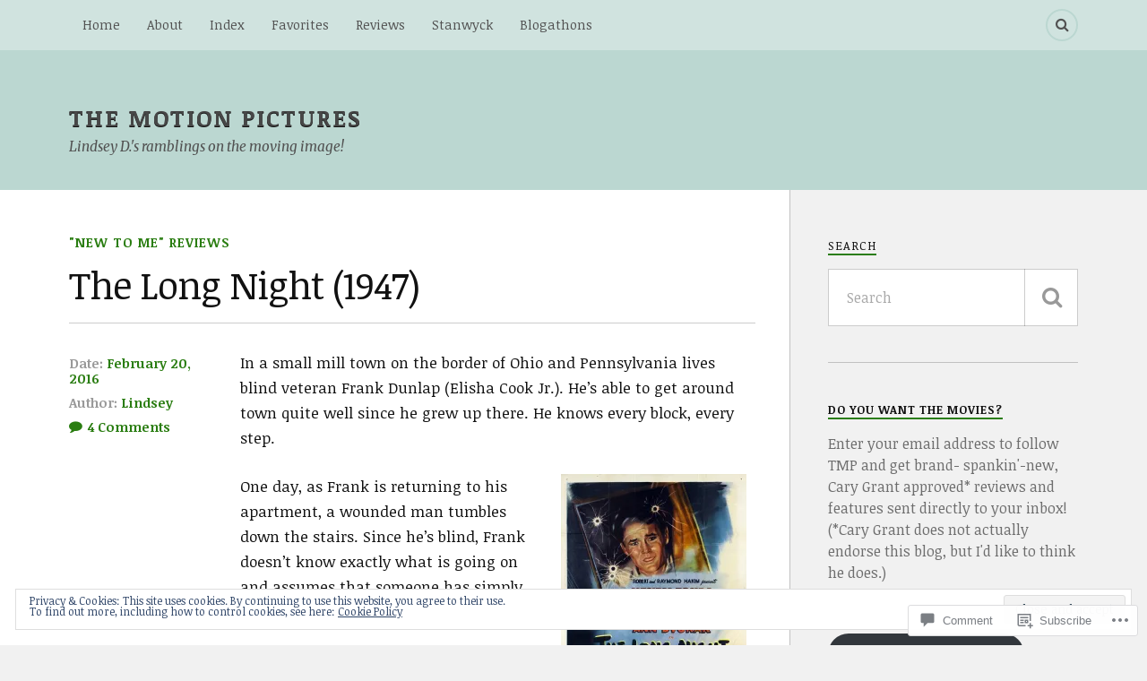

--- FILE ---
content_type: text/html; charset=UTF-8
request_url: https://themotionpictures.net/2016/02/20/the-long-night-1947/
body_size: 36530
content:
<!DOCTYPE html>
<html class="no-js" lang="en">

<head>

<meta charset="UTF-8">
<meta name="viewport" content="width=device-width, initial-scale=1">
<link rel="profile" href="http://gmpg.org/xfn/11">
<link rel="pingback" href="https://themotionpictures.net/xmlrpc.php">

<title>The Long Night (1947) &#8211; The Motion Pictures</title>
<script type="text/javascript">
  WebFontConfig = {"google":{"families":["Noticia+Text:r:latin,latin-ext","Noticia+Text:r,i,b,bi:latin,latin-ext"]},"api_url":"https:\/\/fonts-api.wp.com\/css"};
  (function() {
    var wf = document.createElement('script');
    wf.src = '/wp-content/plugins/custom-fonts/js/webfont.js';
    wf.type = 'text/javascript';
    wf.async = 'true';
    var s = document.getElementsByTagName('script')[0];
    s.parentNode.insertBefore(wf, s);
	})();
</script><style id="jetpack-custom-fonts-css">.wf-active body{font-family:"Noticia Text",serif}.wf-active .search-container .search-field{font-family:"Noticia Text",serif}.wf-active .blog-description{font-family:"Noticia Text",serif}.wf-active .post-content p.page-links{font-family:"Noticia Text",serif}.wf-active .post-content{font-family:"Noticia Text",serif}.wf-active .post-content h4, .wf-active .post-content h5, .wf-active .post-content h6{font-family:"Noticia Text",serif}.wf-active .post-content blockquote p{font-family:"Noticia Text",serif}.wf-active .post-content blockquote cite{font-family:"Noticia Text",serif}.wf-active .post-content .gallery-caption, .wf-active .post-content .wp-caption-text{font-family:"Noticia Text",serif}.wf-active .post-content fieldset legend{font-family:"Noticia Text",serif}.wf-active .post-content label{font-family:"Noticia Text",serif}.wf-active .post-content input, .wf-active .post-content textarea{font-family:"Noticia Text",serif}.wf-active .pingbacklist li:before{font-family:"Noticia Text",serif}.wf-active .comments-nav .fleft a:before{font-family:"Noticia Text",serif}.wf-active .comments-nav .fright a:after{font-family:"Noticia Text",serif}.wf-active .comment-respond input[type="text"], .wf-active .comment-respond textarea{font-family:"Noticia Text",serif}.wf-active .comment-respond input[type="submit"]{font-family:"Noticia Text",serif}.wf-active .wrapper .search-field{font-family:"Noticia Text",serif}.wf-active .comment-respond#respond{font-family:"Noticia Text",serif}.wf-active .blog-title{font-weight:400;font-style:normal}.wf-active .post-title{font-family:"Noticia Text",serif;font-weight:400;font-style:normal}.wf-active .single-post .post-title{font-weight:400;font-style:normal}.wf-active .related-posts-title{font-weight:400;font-style:normal}.wf-active .post-content h1, .wf-active .post-content h2, .wf-active .post-content h3{font-family:"Noticia Text",serif;font-weight:400;font-style:normal}.wf-active .post-content h1, .wf-active .post-content h2, .wf-active .post-content h3{font-family:"Noticia Text",serif;font-weight:400;font-style:normal}.wf-active .post-content h1{font-style:normal;font-weight:400}.wf-active .post-content h2{font-style:normal;font-weight:400}.wf-active .post-content h3{font-style:normal;font-weight:400}.wf-active .comment-reply-title, .wf-active .comments-title{font-weight:400;font-style:normal}.wf-active .comment-reply-title .fa, .wf-active .comments-title .fa{font-style:normal;font-weight:400}.wf-active .widget-title{font-weight:400;font-style:normal}.wf-active .widget_rss li a{font-family:"Noticia Text",serif;font-weight:400;font-style:normal}.wf-active .rowling-widget-list .title{font-family:"Noticia Text",serif;font-weight:400;font-style:normal}.wf-active .post-content div#jp-relatedposts h3.jp-relatedposts-headline{font-family:"Noticia Text",serif;font-style:normal;font-weight:400}</style>
<meta name='robots' content='max-image-preview:large' />
<script>document.documentElement.className = document.documentElement.className.replace("no-js","js");</script>

<!-- Async WordPress.com Remote Login -->
<script id="wpcom_remote_login_js">
var wpcom_remote_login_extra_auth = '';
function wpcom_remote_login_remove_dom_node_id( element_id ) {
	var dom_node = document.getElementById( element_id );
	if ( dom_node ) { dom_node.parentNode.removeChild( dom_node ); }
}
function wpcom_remote_login_remove_dom_node_classes( class_name ) {
	var dom_nodes = document.querySelectorAll( '.' + class_name );
	for ( var i = 0; i < dom_nodes.length; i++ ) {
		dom_nodes[ i ].parentNode.removeChild( dom_nodes[ i ] );
	}
}
function wpcom_remote_login_final_cleanup() {
	wpcom_remote_login_remove_dom_node_classes( "wpcom_remote_login_msg" );
	wpcom_remote_login_remove_dom_node_id( "wpcom_remote_login_key" );
	wpcom_remote_login_remove_dom_node_id( "wpcom_remote_login_validate" );
	wpcom_remote_login_remove_dom_node_id( "wpcom_remote_login_js" );
	wpcom_remote_login_remove_dom_node_id( "wpcom_request_access_iframe" );
	wpcom_remote_login_remove_dom_node_id( "wpcom_request_access_styles" );
}

// Watch for messages back from the remote login
window.addEventListener( "message", function( e ) {
	if ( e.origin === "https://r-login.wordpress.com" ) {
		var data = {};
		try {
			data = JSON.parse( e.data );
		} catch( e ) {
			wpcom_remote_login_final_cleanup();
			return;
		}

		if ( data.msg === 'LOGIN' ) {
			// Clean up the login check iframe
			wpcom_remote_login_remove_dom_node_id( "wpcom_remote_login_key" );

			var id_regex = new RegExp( /^[0-9]+$/ );
			var token_regex = new RegExp( /^.*|.*|.*$/ );
			if (
				token_regex.test( data.token )
				&& id_regex.test( data.wpcomid )
			) {
				// We have everything we need to ask for a login
				var script = document.createElement( "script" );
				script.setAttribute( "id", "wpcom_remote_login_validate" );
				script.src = '/remote-login.php?wpcom_remote_login=validate'
					+ '&wpcomid=' + data.wpcomid
					+ '&token=' + encodeURIComponent( data.token )
					+ '&host=' + window.location.protocol
					+ '//' + window.location.hostname
					+ '&postid=19015'
					+ '&is_singular=1';
				document.body.appendChild( script );
			}

			return;
		}

		// Safari ITP, not logged in, so redirect
		if ( data.msg === 'LOGIN-REDIRECT' ) {
			window.location = 'https://wordpress.com/log-in?redirect_to=' + window.location.href;
			return;
		}

		// Safari ITP, storage access failed, remove the request
		if ( data.msg === 'LOGIN-REMOVE' ) {
			var css_zap = 'html { -webkit-transition: margin-top 1s; transition: margin-top 1s; } /* 9001 */ html { margin-top: 0 !important; } * html body { margin-top: 0 !important; } @media screen and ( max-width: 782px ) { html { margin-top: 0 !important; } * html body { margin-top: 0 !important; } }';
			var style_zap = document.createElement( 'style' );
			style_zap.type = 'text/css';
			style_zap.appendChild( document.createTextNode( css_zap ) );
			document.body.appendChild( style_zap );

			var e = document.getElementById( 'wpcom_request_access_iframe' );
			e.parentNode.removeChild( e );

			document.cookie = 'wordpress_com_login_access=denied; path=/; max-age=31536000';

			return;
		}

		// Safari ITP
		if ( data.msg === 'REQUEST_ACCESS' ) {
			console.log( 'request access: safari' );

			// Check ITP iframe enable/disable knob
			if ( wpcom_remote_login_extra_auth !== 'safari_itp_iframe' ) {
				return;
			}

			// If we are in a "private window" there is no ITP.
			var private_window = false;
			try {
				var opendb = window.openDatabase( null, null, null, null );
			} catch( e ) {
				private_window = true;
			}

			if ( private_window ) {
				console.log( 'private window' );
				return;
			}

			var iframe = document.createElement( 'iframe' );
			iframe.id = 'wpcom_request_access_iframe';
			iframe.setAttribute( 'scrolling', 'no' );
			iframe.setAttribute( 'sandbox', 'allow-storage-access-by-user-activation allow-scripts allow-same-origin allow-top-navigation-by-user-activation' );
			iframe.src = 'https://r-login.wordpress.com/remote-login.php?wpcom_remote_login=request_access&origin=' + encodeURIComponent( data.origin ) + '&wpcomid=' + encodeURIComponent( data.wpcomid );

			var css = 'html { -webkit-transition: margin-top 1s; transition: margin-top 1s; } /* 9001 */ html { margin-top: 46px !important; } * html body { margin-top: 46px !important; } @media screen and ( max-width: 660px ) { html { margin-top: 71px !important; } * html body { margin-top: 71px !important; } #wpcom_request_access_iframe { display: block; height: 71px !important; } } #wpcom_request_access_iframe { border: 0px; height: 46px; position: fixed; top: 0; left: 0; width: 100%; min-width: 100%; z-index: 99999; background: #23282d; } ';

			var style = document.createElement( 'style' );
			style.type = 'text/css';
			style.id = 'wpcom_request_access_styles';
			style.appendChild( document.createTextNode( css ) );
			document.body.appendChild( style );

			document.body.appendChild( iframe );
		}

		if ( data.msg === 'DONE' ) {
			wpcom_remote_login_final_cleanup();
		}
	}
}, false );

// Inject the remote login iframe after the page has had a chance to load
// more critical resources
window.addEventListener( "DOMContentLoaded", function( e ) {
	var iframe = document.createElement( "iframe" );
	iframe.style.display = "none";
	iframe.setAttribute( "scrolling", "no" );
	iframe.setAttribute( "id", "wpcom_remote_login_key" );
	iframe.src = "https://r-login.wordpress.com/remote-login.php"
		+ "?wpcom_remote_login=key"
		+ "&origin=aHR0cHM6Ly90aGVtb3Rpb25waWN0dXJlcy5uZXQ%3D"
		+ "&wpcomid=31670004"
		+ "&time=" + Math.floor( Date.now() / 1000 );
	document.body.appendChild( iframe );
}, false );
</script>
<link rel='dns-prefetch' href='//s0.wp.com' />
<link rel='dns-prefetch' href='//widgets.wp.com' />
<link rel='dns-prefetch' href='//wordpress.com' />
<link rel='dns-prefetch' href='//fonts-api.wp.com' />
<link rel='dns-prefetch' href='//af.pubmine.com' />
<link rel="alternate" type="application/rss+xml" title="The Motion Pictures &raquo; Feed" href="https://themotionpictures.net/feed/" />
<link rel="alternate" type="application/rss+xml" title="The Motion Pictures &raquo; Comments Feed" href="https://themotionpictures.net/comments/feed/" />
<link rel="alternate" type="application/rss+xml" title="The Motion Pictures &raquo; The Long Night&nbsp;(1947) Comments Feed" href="https://themotionpictures.net/2016/02/20/the-long-night-1947/feed/" />
	<script type="text/javascript">
		/* <![CDATA[ */
		function addLoadEvent(func) {
			var oldonload = window.onload;
			if (typeof window.onload != 'function') {
				window.onload = func;
			} else {
				window.onload = function () {
					oldonload();
					func();
				}
			}
		}
		/* ]]> */
	</script>
	<link crossorigin='anonymous' rel='stylesheet' id='all-css-0-1' href='/_static/??-eJx9jFEKwjAQRC9kXKqV+iOeJSRLSbPJBndD6O1tpFAQ8WfgMTMPWjGOs2JWSNUUqnPIAi34GVUA69ZyDGjINlBMhayigOhKeHYiJ/gtWFCLdXFnSMw9fKXt/MIu8aaw6Bf9U1KIeIg/1OfP9Bim2/VyH6dhXN5pUk2g&cssminify=yes' type='text/css' media='all' />
<style id='wp-emoji-styles-inline-css'>

	img.wp-smiley, img.emoji {
		display: inline !important;
		border: none !important;
		box-shadow: none !important;
		height: 1em !important;
		width: 1em !important;
		margin: 0 0.07em !important;
		vertical-align: -0.1em !important;
		background: none !important;
		padding: 0 !important;
	}
/*# sourceURL=wp-emoji-styles-inline-css */
</style>
<link crossorigin='anonymous' rel='stylesheet' id='all-css-2-1' href='/wp-content/plugins/gutenberg-core/v22.2.0/build/styles/block-library/style.css?m=1764855221i&cssminify=yes' type='text/css' media='all' />
<style id='wp-block-library-inline-css'>
.has-text-align-justify {
	text-align:justify;
}
.has-text-align-justify{text-align:justify;}

/*# sourceURL=wp-block-library-inline-css */
</style><style id='global-styles-inline-css'>
:root{--wp--preset--aspect-ratio--square: 1;--wp--preset--aspect-ratio--4-3: 4/3;--wp--preset--aspect-ratio--3-4: 3/4;--wp--preset--aspect-ratio--3-2: 3/2;--wp--preset--aspect-ratio--2-3: 2/3;--wp--preset--aspect-ratio--16-9: 16/9;--wp--preset--aspect-ratio--9-16: 9/16;--wp--preset--color--black: #000000;--wp--preset--color--cyan-bluish-gray: #abb8c3;--wp--preset--color--white: #ffffff;--wp--preset--color--pale-pink: #f78da7;--wp--preset--color--vivid-red: #cf2e2e;--wp--preset--color--luminous-vivid-orange: #ff6900;--wp--preset--color--luminous-vivid-amber: #fcb900;--wp--preset--color--light-green-cyan: #7bdcb5;--wp--preset--color--vivid-green-cyan: #00d084;--wp--preset--color--pale-cyan-blue: #8ed1fc;--wp--preset--color--vivid-cyan-blue: #0693e3;--wp--preset--color--vivid-purple: #9b51e0;--wp--preset--gradient--vivid-cyan-blue-to-vivid-purple: linear-gradient(135deg,rgb(6,147,227) 0%,rgb(155,81,224) 100%);--wp--preset--gradient--light-green-cyan-to-vivid-green-cyan: linear-gradient(135deg,rgb(122,220,180) 0%,rgb(0,208,130) 100%);--wp--preset--gradient--luminous-vivid-amber-to-luminous-vivid-orange: linear-gradient(135deg,rgb(252,185,0) 0%,rgb(255,105,0) 100%);--wp--preset--gradient--luminous-vivid-orange-to-vivid-red: linear-gradient(135deg,rgb(255,105,0) 0%,rgb(207,46,46) 100%);--wp--preset--gradient--very-light-gray-to-cyan-bluish-gray: linear-gradient(135deg,rgb(238,238,238) 0%,rgb(169,184,195) 100%);--wp--preset--gradient--cool-to-warm-spectrum: linear-gradient(135deg,rgb(74,234,220) 0%,rgb(151,120,209) 20%,rgb(207,42,186) 40%,rgb(238,44,130) 60%,rgb(251,105,98) 80%,rgb(254,248,76) 100%);--wp--preset--gradient--blush-light-purple: linear-gradient(135deg,rgb(255,206,236) 0%,rgb(152,150,240) 100%);--wp--preset--gradient--blush-bordeaux: linear-gradient(135deg,rgb(254,205,165) 0%,rgb(254,45,45) 50%,rgb(107,0,62) 100%);--wp--preset--gradient--luminous-dusk: linear-gradient(135deg,rgb(255,203,112) 0%,rgb(199,81,192) 50%,rgb(65,88,208) 100%);--wp--preset--gradient--pale-ocean: linear-gradient(135deg,rgb(255,245,203) 0%,rgb(182,227,212) 50%,rgb(51,167,181) 100%);--wp--preset--gradient--electric-grass: linear-gradient(135deg,rgb(202,248,128) 0%,rgb(113,206,126) 100%);--wp--preset--gradient--midnight: linear-gradient(135deg,rgb(2,3,129) 0%,rgb(40,116,252) 100%);--wp--preset--font-size--small: 13px;--wp--preset--font-size--medium: 20px;--wp--preset--font-size--large: 36px;--wp--preset--font-size--x-large: 42px;--wp--preset--font-family--albert-sans: 'Albert Sans', sans-serif;--wp--preset--font-family--alegreya: Alegreya, serif;--wp--preset--font-family--arvo: Arvo, serif;--wp--preset--font-family--bodoni-moda: 'Bodoni Moda', serif;--wp--preset--font-family--bricolage-grotesque: 'Bricolage Grotesque', sans-serif;--wp--preset--font-family--cabin: Cabin, sans-serif;--wp--preset--font-family--chivo: Chivo, sans-serif;--wp--preset--font-family--commissioner: Commissioner, sans-serif;--wp--preset--font-family--cormorant: Cormorant, serif;--wp--preset--font-family--courier-prime: 'Courier Prime', monospace;--wp--preset--font-family--crimson-pro: 'Crimson Pro', serif;--wp--preset--font-family--dm-mono: 'DM Mono', monospace;--wp--preset--font-family--dm-sans: 'DM Sans', sans-serif;--wp--preset--font-family--dm-serif-display: 'DM Serif Display', serif;--wp--preset--font-family--domine: Domine, serif;--wp--preset--font-family--eb-garamond: 'EB Garamond', serif;--wp--preset--font-family--epilogue: Epilogue, sans-serif;--wp--preset--font-family--fahkwang: Fahkwang, sans-serif;--wp--preset--font-family--figtree: Figtree, sans-serif;--wp--preset--font-family--fira-sans: 'Fira Sans', sans-serif;--wp--preset--font-family--fjalla-one: 'Fjalla One', sans-serif;--wp--preset--font-family--fraunces: Fraunces, serif;--wp--preset--font-family--gabarito: Gabarito, system-ui;--wp--preset--font-family--ibm-plex-mono: 'IBM Plex Mono', monospace;--wp--preset--font-family--ibm-plex-sans: 'IBM Plex Sans', sans-serif;--wp--preset--font-family--ibarra-real-nova: 'Ibarra Real Nova', serif;--wp--preset--font-family--instrument-serif: 'Instrument Serif', serif;--wp--preset--font-family--inter: Inter, sans-serif;--wp--preset--font-family--josefin-sans: 'Josefin Sans', sans-serif;--wp--preset--font-family--jost: Jost, sans-serif;--wp--preset--font-family--libre-baskerville: 'Libre Baskerville', serif;--wp--preset--font-family--libre-franklin: 'Libre Franklin', sans-serif;--wp--preset--font-family--literata: Literata, serif;--wp--preset--font-family--lora: Lora, serif;--wp--preset--font-family--merriweather: Merriweather, serif;--wp--preset--font-family--montserrat: Montserrat, sans-serif;--wp--preset--font-family--newsreader: Newsreader, serif;--wp--preset--font-family--noto-sans-mono: 'Noto Sans Mono', sans-serif;--wp--preset--font-family--nunito: Nunito, sans-serif;--wp--preset--font-family--open-sans: 'Open Sans', sans-serif;--wp--preset--font-family--overpass: Overpass, sans-serif;--wp--preset--font-family--pt-serif: 'PT Serif', serif;--wp--preset--font-family--petrona: Petrona, serif;--wp--preset--font-family--piazzolla: Piazzolla, serif;--wp--preset--font-family--playfair-display: 'Playfair Display', serif;--wp--preset--font-family--plus-jakarta-sans: 'Plus Jakarta Sans', sans-serif;--wp--preset--font-family--poppins: Poppins, sans-serif;--wp--preset--font-family--raleway: Raleway, sans-serif;--wp--preset--font-family--roboto: Roboto, sans-serif;--wp--preset--font-family--roboto-slab: 'Roboto Slab', serif;--wp--preset--font-family--rubik: Rubik, sans-serif;--wp--preset--font-family--rufina: Rufina, serif;--wp--preset--font-family--sora: Sora, sans-serif;--wp--preset--font-family--source-sans-3: 'Source Sans 3', sans-serif;--wp--preset--font-family--source-serif-4: 'Source Serif 4', serif;--wp--preset--font-family--space-mono: 'Space Mono', monospace;--wp--preset--font-family--syne: Syne, sans-serif;--wp--preset--font-family--texturina: Texturina, serif;--wp--preset--font-family--urbanist: Urbanist, sans-serif;--wp--preset--font-family--work-sans: 'Work Sans', sans-serif;--wp--preset--spacing--20: 0.44rem;--wp--preset--spacing--30: 0.67rem;--wp--preset--spacing--40: 1rem;--wp--preset--spacing--50: 1.5rem;--wp--preset--spacing--60: 2.25rem;--wp--preset--spacing--70: 3.38rem;--wp--preset--spacing--80: 5.06rem;--wp--preset--shadow--natural: 6px 6px 9px rgba(0, 0, 0, 0.2);--wp--preset--shadow--deep: 12px 12px 50px rgba(0, 0, 0, 0.4);--wp--preset--shadow--sharp: 6px 6px 0px rgba(0, 0, 0, 0.2);--wp--preset--shadow--outlined: 6px 6px 0px -3px rgb(255, 255, 255), 6px 6px rgb(0, 0, 0);--wp--preset--shadow--crisp: 6px 6px 0px rgb(0, 0, 0);}:where(.is-layout-flex){gap: 0.5em;}:where(.is-layout-grid){gap: 0.5em;}body .is-layout-flex{display: flex;}.is-layout-flex{flex-wrap: wrap;align-items: center;}.is-layout-flex > :is(*, div){margin: 0;}body .is-layout-grid{display: grid;}.is-layout-grid > :is(*, div){margin: 0;}:where(.wp-block-columns.is-layout-flex){gap: 2em;}:where(.wp-block-columns.is-layout-grid){gap: 2em;}:where(.wp-block-post-template.is-layout-flex){gap: 1.25em;}:where(.wp-block-post-template.is-layout-grid){gap: 1.25em;}.has-black-color{color: var(--wp--preset--color--black) !important;}.has-cyan-bluish-gray-color{color: var(--wp--preset--color--cyan-bluish-gray) !important;}.has-white-color{color: var(--wp--preset--color--white) !important;}.has-pale-pink-color{color: var(--wp--preset--color--pale-pink) !important;}.has-vivid-red-color{color: var(--wp--preset--color--vivid-red) !important;}.has-luminous-vivid-orange-color{color: var(--wp--preset--color--luminous-vivid-orange) !important;}.has-luminous-vivid-amber-color{color: var(--wp--preset--color--luminous-vivid-amber) !important;}.has-light-green-cyan-color{color: var(--wp--preset--color--light-green-cyan) !important;}.has-vivid-green-cyan-color{color: var(--wp--preset--color--vivid-green-cyan) !important;}.has-pale-cyan-blue-color{color: var(--wp--preset--color--pale-cyan-blue) !important;}.has-vivid-cyan-blue-color{color: var(--wp--preset--color--vivid-cyan-blue) !important;}.has-vivid-purple-color{color: var(--wp--preset--color--vivid-purple) !important;}.has-black-background-color{background-color: var(--wp--preset--color--black) !important;}.has-cyan-bluish-gray-background-color{background-color: var(--wp--preset--color--cyan-bluish-gray) !important;}.has-white-background-color{background-color: var(--wp--preset--color--white) !important;}.has-pale-pink-background-color{background-color: var(--wp--preset--color--pale-pink) !important;}.has-vivid-red-background-color{background-color: var(--wp--preset--color--vivid-red) !important;}.has-luminous-vivid-orange-background-color{background-color: var(--wp--preset--color--luminous-vivid-orange) !important;}.has-luminous-vivid-amber-background-color{background-color: var(--wp--preset--color--luminous-vivid-amber) !important;}.has-light-green-cyan-background-color{background-color: var(--wp--preset--color--light-green-cyan) !important;}.has-vivid-green-cyan-background-color{background-color: var(--wp--preset--color--vivid-green-cyan) !important;}.has-pale-cyan-blue-background-color{background-color: var(--wp--preset--color--pale-cyan-blue) !important;}.has-vivid-cyan-blue-background-color{background-color: var(--wp--preset--color--vivid-cyan-blue) !important;}.has-vivid-purple-background-color{background-color: var(--wp--preset--color--vivid-purple) !important;}.has-black-border-color{border-color: var(--wp--preset--color--black) !important;}.has-cyan-bluish-gray-border-color{border-color: var(--wp--preset--color--cyan-bluish-gray) !important;}.has-white-border-color{border-color: var(--wp--preset--color--white) !important;}.has-pale-pink-border-color{border-color: var(--wp--preset--color--pale-pink) !important;}.has-vivid-red-border-color{border-color: var(--wp--preset--color--vivid-red) !important;}.has-luminous-vivid-orange-border-color{border-color: var(--wp--preset--color--luminous-vivid-orange) !important;}.has-luminous-vivid-amber-border-color{border-color: var(--wp--preset--color--luminous-vivid-amber) !important;}.has-light-green-cyan-border-color{border-color: var(--wp--preset--color--light-green-cyan) !important;}.has-vivid-green-cyan-border-color{border-color: var(--wp--preset--color--vivid-green-cyan) !important;}.has-pale-cyan-blue-border-color{border-color: var(--wp--preset--color--pale-cyan-blue) !important;}.has-vivid-cyan-blue-border-color{border-color: var(--wp--preset--color--vivid-cyan-blue) !important;}.has-vivid-purple-border-color{border-color: var(--wp--preset--color--vivid-purple) !important;}.has-vivid-cyan-blue-to-vivid-purple-gradient-background{background: var(--wp--preset--gradient--vivid-cyan-blue-to-vivid-purple) !important;}.has-light-green-cyan-to-vivid-green-cyan-gradient-background{background: var(--wp--preset--gradient--light-green-cyan-to-vivid-green-cyan) !important;}.has-luminous-vivid-amber-to-luminous-vivid-orange-gradient-background{background: var(--wp--preset--gradient--luminous-vivid-amber-to-luminous-vivid-orange) !important;}.has-luminous-vivid-orange-to-vivid-red-gradient-background{background: var(--wp--preset--gradient--luminous-vivid-orange-to-vivid-red) !important;}.has-very-light-gray-to-cyan-bluish-gray-gradient-background{background: var(--wp--preset--gradient--very-light-gray-to-cyan-bluish-gray) !important;}.has-cool-to-warm-spectrum-gradient-background{background: var(--wp--preset--gradient--cool-to-warm-spectrum) !important;}.has-blush-light-purple-gradient-background{background: var(--wp--preset--gradient--blush-light-purple) !important;}.has-blush-bordeaux-gradient-background{background: var(--wp--preset--gradient--blush-bordeaux) !important;}.has-luminous-dusk-gradient-background{background: var(--wp--preset--gradient--luminous-dusk) !important;}.has-pale-ocean-gradient-background{background: var(--wp--preset--gradient--pale-ocean) !important;}.has-electric-grass-gradient-background{background: var(--wp--preset--gradient--electric-grass) !important;}.has-midnight-gradient-background{background: var(--wp--preset--gradient--midnight) !important;}.has-small-font-size{font-size: var(--wp--preset--font-size--small) !important;}.has-medium-font-size{font-size: var(--wp--preset--font-size--medium) !important;}.has-large-font-size{font-size: var(--wp--preset--font-size--large) !important;}.has-x-large-font-size{font-size: var(--wp--preset--font-size--x-large) !important;}.has-albert-sans-font-family{font-family: var(--wp--preset--font-family--albert-sans) !important;}.has-alegreya-font-family{font-family: var(--wp--preset--font-family--alegreya) !important;}.has-arvo-font-family{font-family: var(--wp--preset--font-family--arvo) !important;}.has-bodoni-moda-font-family{font-family: var(--wp--preset--font-family--bodoni-moda) !important;}.has-bricolage-grotesque-font-family{font-family: var(--wp--preset--font-family--bricolage-grotesque) !important;}.has-cabin-font-family{font-family: var(--wp--preset--font-family--cabin) !important;}.has-chivo-font-family{font-family: var(--wp--preset--font-family--chivo) !important;}.has-commissioner-font-family{font-family: var(--wp--preset--font-family--commissioner) !important;}.has-cormorant-font-family{font-family: var(--wp--preset--font-family--cormorant) !important;}.has-courier-prime-font-family{font-family: var(--wp--preset--font-family--courier-prime) !important;}.has-crimson-pro-font-family{font-family: var(--wp--preset--font-family--crimson-pro) !important;}.has-dm-mono-font-family{font-family: var(--wp--preset--font-family--dm-mono) !important;}.has-dm-sans-font-family{font-family: var(--wp--preset--font-family--dm-sans) !important;}.has-dm-serif-display-font-family{font-family: var(--wp--preset--font-family--dm-serif-display) !important;}.has-domine-font-family{font-family: var(--wp--preset--font-family--domine) !important;}.has-eb-garamond-font-family{font-family: var(--wp--preset--font-family--eb-garamond) !important;}.has-epilogue-font-family{font-family: var(--wp--preset--font-family--epilogue) !important;}.has-fahkwang-font-family{font-family: var(--wp--preset--font-family--fahkwang) !important;}.has-figtree-font-family{font-family: var(--wp--preset--font-family--figtree) !important;}.has-fira-sans-font-family{font-family: var(--wp--preset--font-family--fira-sans) !important;}.has-fjalla-one-font-family{font-family: var(--wp--preset--font-family--fjalla-one) !important;}.has-fraunces-font-family{font-family: var(--wp--preset--font-family--fraunces) !important;}.has-gabarito-font-family{font-family: var(--wp--preset--font-family--gabarito) !important;}.has-ibm-plex-mono-font-family{font-family: var(--wp--preset--font-family--ibm-plex-mono) !important;}.has-ibm-plex-sans-font-family{font-family: var(--wp--preset--font-family--ibm-plex-sans) !important;}.has-ibarra-real-nova-font-family{font-family: var(--wp--preset--font-family--ibarra-real-nova) !important;}.has-instrument-serif-font-family{font-family: var(--wp--preset--font-family--instrument-serif) !important;}.has-inter-font-family{font-family: var(--wp--preset--font-family--inter) !important;}.has-josefin-sans-font-family{font-family: var(--wp--preset--font-family--josefin-sans) !important;}.has-jost-font-family{font-family: var(--wp--preset--font-family--jost) !important;}.has-libre-baskerville-font-family{font-family: var(--wp--preset--font-family--libre-baskerville) !important;}.has-libre-franklin-font-family{font-family: var(--wp--preset--font-family--libre-franklin) !important;}.has-literata-font-family{font-family: var(--wp--preset--font-family--literata) !important;}.has-lora-font-family{font-family: var(--wp--preset--font-family--lora) !important;}.has-merriweather-font-family{font-family: var(--wp--preset--font-family--merriweather) !important;}.has-montserrat-font-family{font-family: var(--wp--preset--font-family--montserrat) !important;}.has-newsreader-font-family{font-family: var(--wp--preset--font-family--newsreader) !important;}.has-noto-sans-mono-font-family{font-family: var(--wp--preset--font-family--noto-sans-mono) !important;}.has-nunito-font-family{font-family: var(--wp--preset--font-family--nunito) !important;}.has-open-sans-font-family{font-family: var(--wp--preset--font-family--open-sans) !important;}.has-overpass-font-family{font-family: var(--wp--preset--font-family--overpass) !important;}.has-pt-serif-font-family{font-family: var(--wp--preset--font-family--pt-serif) !important;}.has-petrona-font-family{font-family: var(--wp--preset--font-family--petrona) !important;}.has-piazzolla-font-family{font-family: var(--wp--preset--font-family--piazzolla) !important;}.has-playfair-display-font-family{font-family: var(--wp--preset--font-family--playfair-display) !important;}.has-plus-jakarta-sans-font-family{font-family: var(--wp--preset--font-family--plus-jakarta-sans) !important;}.has-poppins-font-family{font-family: var(--wp--preset--font-family--poppins) !important;}.has-raleway-font-family{font-family: var(--wp--preset--font-family--raleway) !important;}.has-roboto-font-family{font-family: var(--wp--preset--font-family--roboto) !important;}.has-roboto-slab-font-family{font-family: var(--wp--preset--font-family--roboto-slab) !important;}.has-rubik-font-family{font-family: var(--wp--preset--font-family--rubik) !important;}.has-rufina-font-family{font-family: var(--wp--preset--font-family--rufina) !important;}.has-sora-font-family{font-family: var(--wp--preset--font-family--sora) !important;}.has-source-sans-3-font-family{font-family: var(--wp--preset--font-family--source-sans-3) !important;}.has-source-serif-4-font-family{font-family: var(--wp--preset--font-family--source-serif-4) !important;}.has-space-mono-font-family{font-family: var(--wp--preset--font-family--space-mono) !important;}.has-syne-font-family{font-family: var(--wp--preset--font-family--syne) !important;}.has-texturina-font-family{font-family: var(--wp--preset--font-family--texturina) !important;}.has-urbanist-font-family{font-family: var(--wp--preset--font-family--urbanist) !important;}.has-work-sans-font-family{font-family: var(--wp--preset--font-family--work-sans) !important;}
/*# sourceURL=global-styles-inline-css */
</style>

<style id='classic-theme-styles-inline-css'>
/*! This file is auto-generated */
.wp-block-button__link{color:#fff;background-color:#32373c;border-radius:9999px;box-shadow:none;text-decoration:none;padding:calc(.667em + 2px) calc(1.333em + 2px);font-size:1.125em}.wp-block-file__button{background:#32373c;color:#fff;text-decoration:none}
/*# sourceURL=/wp-includes/css/classic-themes.min.css */
</style>
<link crossorigin='anonymous' rel='stylesheet' id='all-css-4-1' href='/_static/??-eJx9jskOwjAMRH+IYPblgPgUlMWClDqJYqf9fVxVXABxseSZefbAWIzPSTAJUDOlb/eYGHyuqDoVK6AJwhAt9kgaW3rmBfzGxqKMca5UZDY6KTYy8lCQ/3EdSrH+aVSaT8wGUM7pbd4GTCFXsE0yWZHovzDg6sG12AcYsDp9reLUmT/3qcyVLuvj4bRd7fbnTfcCmvdj7g==&cssminify=yes' type='text/css' media='all' />
<link rel='stylesheet' id='verbum-gutenberg-css-css' href='https://widgets.wp.com/verbum-block-editor/block-editor.css?ver=1738686361' media='all' />
<link crossorigin='anonymous' rel='stylesheet' id='all-css-6-1' href='/_static/??/wp-content/mu-plugins/comment-likes/css/comment-likes.css,/i/noticons/noticons.css?m=1436783281j&cssminify=yes' type='text/css' media='all' />
<link rel='stylesheet' id='fonts-css' href='https://fonts-api.wp.com/css?family=Lato%3A400%2C700%2C900%2C400italic%2C700italic%7CMerriweather%3A700%2C900%2C400italic&#038;subset=latin%2Clatin-ext' media='all' />
<link crossorigin='anonymous' rel='stylesheet' id='all-css-8-1' href='/_static/??-eJx9i0EKwyAQAD9UuwRDSw6lbzGy2RpWV1xF8vsmt4ZCjsPMQM/GS6qYKtQPRlTIbYYinUMiWHZlXEeViCe4e9UbXM9aN/4PYzOZG4WkUHBmITravfrBq4lQDIt3NUg6gVnYhXKs7/ganuPwmKwd7foFezNUhg==&cssminify=yes' type='text/css' media='all' />
<link crossorigin='anonymous' rel='stylesheet' id='print-css-9-1' href='/wp-content/mu-plugins/global-print/global-print.css?m=1465851035i&cssminify=yes' type='text/css' media='print' />
<style id='jetpack-global-styles-frontend-style-inline-css'>
:root { --font-headings: unset; --font-base: unset; --font-headings-default: -apple-system,BlinkMacSystemFont,"Segoe UI",Roboto,Oxygen-Sans,Ubuntu,Cantarell,"Helvetica Neue",sans-serif; --font-base-default: -apple-system,BlinkMacSystemFont,"Segoe UI",Roboto,Oxygen-Sans,Ubuntu,Cantarell,"Helvetica Neue",sans-serif;}
/*# sourceURL=jetpack-global-styles-frontend-style-inline-css */
</style>
<link crossorigin='anonymous' rel='stylesheet' id='all-css-12-1' href='/_static/??-eJyNjcEKwjAQRH/IuFRT6kX8FNkmS5K6yQY3Qfx7bfEiXrwM82B4A49qnJRGpUHupnIPqSgs1Cq624chi6zhO5OCRryTR++fW00l7J3qDv43XVNxoOISsmEJol/wY2uR8vs3WggsM/I6uOTzMI3Hw8lOg11eUT1JKA==&cssminify=yes' type='text/css' media='all' />
<script type="text/javascript" id="jetpack_related-posts-js-extra">
/* <![CDATA[ */
var related_posts_js_options = {"post_heading":"h4"};
//# sourceURL=jetpack_related-posts-js-extra
/* ]]> */
</script>
<script type="text/javascript" id="wpcom-actionbar-placeholder-js-extra">
/* <![CDATA[ */
var actionbardata = {"siteID":"31670004","postID":"19015","siteURL":"https://themotionpictures.net","xhrURL":"https://themotionpictures.net/wp-admin/admin-ajax.php","nonce":"8d63a61e57","isLoggedIn":"","statusMessage":"","subsEmailDefault":"instantly","proxyScriptUrl":"https://s0.wp.com/wp-content/js/wpcom-proxy-request.js?m=1513050504i&amp;ver=20211021","shortlink":"https://wp.me/p28SOw-4WH","i18n":{"followedText":"New posts from this site will now appear in your \u003Ca href=\"https://wordpress.com/reader\"\u003EReader\u003C/a\u003E","foldBar":"Collapse this bar","unfoldBar":"Expand this bar","shortLinkCopied":"Shortlink copied to clipboard."}};
//# sourceURL=wpcom-actionbar-placeholder-js-extra
/* ]]> */
</script>
<script type="text/javascript" id="jetpack-mu-wpcom-settings-js-before">
/* <![CDATA[ */
var JETPACK_MU_WPCOM_SETTINGS = {"assetsUrl":"https://s0.wp.com/wp-content/mu-plugins/jetpack-mu-wpcom-plugin/moon/jetpack_vendor/automattic/jetpack-mu-wpcom/src/build/"};
//# sourceURL=jetpack-mu-wpcom-settings-js-before
/* ]]> */
</script>
<script crossorigin='anonymous' type='text/javascript'  src='/_static/??-eJx1j10KwjAQhC/kdmuh+iQeRdIkhMRkN+bH2tvbYpUK+jQMM3zD4BhBMhVNBUOF6KuxlNHpEoW8rh4DM+HFksShWq8waS+KVhA5l/ztmmCpcXmHG7CbO75ATPyY3tkM81XpvITuVnWaVtkC/pYgWJPm0V9rg2fzOTJyUkJlkF7k/ALJEPHeLQLEBEbFNCPO4bQ/9n3bHrqud0+pPGch'></script>
<script type="text/javascript" id="rlt-proxy-js-after">
/* <![CDATA[ */
	rltInitialize( {"token":null,"iframeOrigins":["https:\/\/widgets.wp.com"]} );
//# sourceURL=rlt-proxy-js-after
/* ]]> */
</script>
<link rel="EditURI" type="application/rsd+xml" title="RSD" href="https://themotionpictures.wordpress.com/xmlrpc.php?rsd" />
<meta name="generator" content="WordPress.com" />
<link rel="canonical" href="https://themotionpictures.net/2016/02/20/the-long-night-1947/" />
<link rel='shortlink' href='https://wp.me/p28SOw-4WH' />
<link rel="alternate" type="application/json+oembed" href="https://public-api.wordpress.com/oembed/?format=json&amp;url=https%3A%2F%2Fthemotionpictures.net%2F2016%2F02%2F20%2Fthe-long-night-1947%2F&amp;for=wpcom-auto-discovery" /><link rel="alternate" type="application/xml+oembed" href="https://public-api.wordpress.com/oembed/?format=xml&amp;url=https%3A%2F%2Fthemotionpictures.net%2F2016%2F02%2F20%2Fthe-long-night-1947%2F&amp;for=wpcom-auto-discovery" />
<!-- Jetpack Open Graph Tags -->
<meta property="og:type" content="article" />
<meta property="og:title" content="The Long Night (1947)" />
<meta property="og:url" content="https://themotionpictures.net/2016/02/20/the-long-night-1947/" />
<meta property="og:description" content="In a small mill town on the border of Ohio and Pennsylvania lives blind veteran Frank Dunlap (Elisha Cook Jr.). He&#8217;s able to get around town quite well since he grew up there. He knows every …" />
<meta property="article:published_time" content="2016-02-20T16:05:48+00:00" />
<meta property="article:modified_time" content="2016-02-28T16:38:47+00:00" />
<meta property="og:site_name" content="The Motion Pictures" />
<meta property="og:image" content="https://themotionpictures.net/wp-content/uploads/2016/01/tln2.jpg" />
<meta property="og:image:width" content="616" />
<meta property="og:image:height" content="477" />
<meta property="og:image:alt" content="" />
<meta property="og:locale" content="en_US" />
<meta property="article:publisher" content="https://www.facebook.com/WordPresscom" />
<meta name="twitter:creator" content="@tmplindsey" />
<meta name="twitter:site" content="@tmplindsey" />
<meta name="twitter:text:title" content="The Long Night&nbsp;(1947)" />
<meta name="twitter:image" content="https://themotionpictures.net/wp-content/uploads/2016/01/tln2.jpg?w=640" />
<meta name="twitter:card" content="summary_large_image" />

<!-- End Jetpack Open Graph Tags -->
<link rel="shortcut icon" type="image/x-icon" href="https://secure.gravatar.com/blavatar/2709118414a1981cecc1ac37d5dfb7d84d7d907b9d13b95eff0033df9d9c5052?s=32" sizes="16x16" />
<link rel="icon" type="image/x-icon" href="https://secure.gravatar.com/blavatar/2709118414a1981cecc1ac37d5dfb7d84d7d907b9d13b95eff0033df9d9c5052?s=32" sizes="16x16" />
<link rel="apple-touch-icon" href="https://secure.gravatar.com/blavatar/2709118414a1981cecc1ac37d5dfb7d84d7d907b9d13b95eff0033df9d9c5052?s=114" />
<link rel='openid.server' href='https://themotionpictures.net/?openidserver=1' />
<link rel='openid.delegate' href='https://themotionpictures.net/' />
<link rel="search" type="application/opensearchdescription+xml" href="https://themotionpictures.net/osd.xml" title="The Motion Pictures" />
<link rel="search" type="application/opensearchdescription+xml" href="https://s1.wp.com/opensearch.xml" title="WordPress.com" />
		<style type="text/css">
			.recentcomments a {
				display: inline !important;
				padding: 0 !important;
				margin: 0 !important;
			}

			table.recentcommentsavatartop img.avatar, table.recentcommentsavatarend img.avatar {
				border: 0px;
				margin: 0;
			}

			table.recentcommentsavatartop a, table.recentcommentsavatarend a {
				border: 0px !important;
				background-color: transparent !important;
			}

			td.recentcommentsavatarend, td.recentcommentsavatartop {
				padding: 0px 0px 1px 0px;
				margin: 0px;
			}

			td.recentcommentstextend {
				border: none !important;
				padding: 0px 0px 2px 10px;
			}

			.rtl td.recentcommentstextend {
				padding: 0px 10px 2px 0px;
			}

			td.recentcommentstexttop {
				border: none;
				padding: 0px 0px 0px 10px;
			}

			.rtl td.recentcommentstexttop {
				padding: 0px 10px 0px 0px;
			}
		</style>
		<meta name="description" content="In a small mill town on the border of Ohio and Pennsylvania lives blind veteran Frank Dunlap (Elisha Cook Jr.). He&#039;s able to get around town quite well since he grew up there. He knows every block, every step. One day, as Frank is returning to his apartment, a wounded man tumbles down the stairs.&hellip;" />
<script type="text/javascript">
/* <![CDATA[ */
var wa_client = {}; wa_client.cmd = []; wa_client.config = { 'blog_id': 31670004, 'blog_language': 'en', 'is_wordads': true, 'hosting_type': 1, 'afp_account_id': 'pub-5952524392935185', 'afp_host_id': 5038568878849053, 'theme': 'pub/rowling', '_': { 'title': 'Advertisement', 'privacy_settings': 'Privacy Settings' }, 'formats': [ 'inline', 'belowpost', 'bottom_sticky', 'sidebar_sticky_right', 'sidebar', 'shortcode', 'gutenberg_rectangle', 'gutenberg_leaderboard', 'gutenberg_mobile_leaderboard', 'gutenberg_skyscraper' ] };
/* ]]> */
</script>
		<script type="text/javascript">

			window.doNotSellCallback = function() {

				var linkElements = [
					'a[href="https://wordpress.com/?ref=footer_blog"]',
					'a[href="https://wordpress.com/?ref=footer_website"]',
					'a[href="https://wordpress.com/?ref=vertical_footer"]',
					'a[href^="https://wordpress.com/?ref=footer_segment_"]',
				].join(',');

				var dnsLink = document.createElement( 'a' );
				dnsLink.href = 'https://wordpress.com/advertising-program-optout/';
				dnsLink.classList.add( 'do-not-sell-link' );
				dnsLink.rel = 'nofollow';
				dnsLink.style.marginLeft = '0.5em';
				dnsLink.textContent = 'Do Not Sell or Share My Personal Information';

				var creditLinks = document.querySelectorAll( linkElements );

				if ( 0 === creditLinks.length ) {
					return false;
				}

				Array.prototype.forEach.call( creditLinks, function( el ) {
					el.insertAdjacentElement( 'afterend', dnsLink );
				});

				return true;
			};

		</script>
		<style type="text/css" id="custom-colors-css">.post-tags a,
		.tagcloud .widget-content a,
		.widget_tag_cloud .widget-content a,
		#infinite-handle span button:hover { background: #CCCCCC;}
.header-top-menu li.menu-item-has-children a:after,
		.header-top-menu li.page_item_has_children a:after { border-top-color: #515151;}
.post-tags a:before,
		.tagcloud .widget-content a:before,
		.widget_tag_cloud .widget-content a:before { border-right-color: #CCCCCC;}
.entry-author .author-bio,
		.site-description,
		.post-author .description,
		.header-top-menu ul a,
		.header-top-menu > li > a,
		.social-menu a,
		.credits .attribution,
		.credits .attribution a { color: #515151;}
.widget-content,
		.rowling-widget-list .excerpt { color: #6D6D6D;}
.nav-toggle .bar,
		.nav-toggle.active .bar { background: #3D3D3D;}
.header-bottom-menu > li.menu-item-has-children:after,
		.header-bottom-menu > li.page_item_has_children:after { border-top-color: #3D3D3D;}
.header-top-menu li.menu-item-has-children:hover a:after,
		.header-top-menu li.page_item_has_children:hover a:after { border-top-color: #757575;}
.post-author .title a,
		.social-menu a:hover,
		.social-menu a.active { border-color: #757575;}
.header-bottom-menu ul a,
		.header-bottom-menu > li > a,
		.header-bottom-menu > li:hover > a,
		.header-bottom-menu ul li:hover > a,
		.header-bottom-menu > li.current_menu_item > a,
		.header-bottom-menu > li.current_page_item > a,
		.navigation .section-inner,
		.sticky.post .sticky-tag,
		.single-post .post .sticky-tag,
		.post-content .page-links a:hover,
		.post-content fieldset legend,
		.post-content fieldset legend,
		.post-content input[type="submit"],
		.post-content input[type="reset"],
		.post-content input[type="button"],
		.post-content input[type="submit"]:hover,
		.post-content input[type="reset"]:hover,
		.post-content input[type="button"]:hover,
		.post-tags a:hover,
		.tagcloud .widget-content a:hover,
		.widget_tag_cloud .widget-content a:hover,
		.comment-respond input[type="submit"],
		.to-the-top .fa { color: #3D3D3D;}
.site-title a { color: #474747;}
.header-top-menu li.current-menu-item > a,
		.header-top-menu li.current_page_item > a,
		.header-top-menu li:hover > a,
		.header-top-menu ul li:hover > a,
		.social-menu a:hover,
		.social-menu a.active { color: #757575;}
body,
		.post-title a,
		.post-title a:hover,
		.single-post .post-image-caption,
		.page-links > span:nth-of-type(2),
		.post-navigation .navigation-post-title,
		.post-content caption,
		.post-content th,
		.post-content div#jp-relatedposts div.jp-relatedposts-items .jp-relatedposts-post .jp-relatedposts-post-title a,
		.pingbacks-title,
		.pingbacklist a,
		.comment-respond form label { color: #111111;}
.content:before { background: #ffffff;}
.entry-author,
		.header-wrapper,
		.posts .post-image,
		.post-author,
		.credits { background: #bbd7d1;}
.top-nav { background: #D0E3DF;}
.header-top-menu ul li,
		.header-top-menu > li:hover > a { background: #C6DDD8;}
.social-menu a { border-color: #bbd7d1;}
.entry-author:before,
		.post-author:before { border-bottom-color: #bbd7d1;}
.header-bottom-menu ul,
		.navigation .section-inner,
		.header-bottom-menu,
		.nav-toggle,
		.sticky.post .sticky-tag,
		.single-post .post .sticky-tag,
		.post-content .page-links a:hover,
		.post-tags a:hover,
		.tagcloud .widget-content a:hover,
		.widget_tag_cloud .widget-content a:hover,
		.post-content fieldset legend,
		.post-content input[type="submit"],
		.post-content input[type="reset"],
		.post-content input[type="button"],
		.post-content input[type="submit"]:hover,
		.post-content input[type="reset"]:hover,
		.post-content input[type="button"]:hover,
		.comment-respond input[type="submit"],
		#infinite-handle span button,
		.to-the-top { background: #4ac925;}
.bypostauthor .comment-author-icon { background: #2A7D11;}
.sticky.post .sticky-tag:after,
		.single-post .post .sticky-tag:after,
		.post-tags a:hover:before,
		.tagcloud .widget-content a:hover:before,
		.widget_tag_cloud .widget-content a:hover:before { border-right-color: #4ac925;}
.post-content a:hover,
		.pingbacks-title,
		.widget_flickr #flickr_badge_uber_wrapper a:last-of-type { border-bottom-color: #4ac925;}
.sticky.post .sticky-tag:after { border-left-color: #4ac925;}
.comments-title-link a:hover,
		.page-edit-link .post-edit-link:hover { border-color: #2A7D11;}
.nav-links > div a:hover,
		.comments-nav a:hover,
		.archive-nav a:hover { border-top-color: #2A7D11;}
.widget-title,
		.widget-content a:hover,
		.page-title h4 { border-bottom-color: #2A7D11;}
body a,
		body a:hover,
		body a:active,
		.post-content a,
		.post-content a:hover,
		.post-content p.intro,
		.post-content blockquote:after,
		.post-categories,
		.single-post .post-meta a,
		.single-post .post-image-caption .fa,
		.search-container .search-button:hover,
		.comments-title .fa,
		.comment-reply-title .fa,
		.comments-title-link a,
		.comment-meta .vcard a,
		.no-comments .fa,
		.comment-header h4 a,
		.pingbacklist a:hover,
		.comments-nav a:hover,
		.page-edit-link,
		.related-post .category,
		.nav-links > div a:hover span,
		.credits .copyright a:hover,
		.wrapper .search-button:hover,
		.archive-nav a:hover,
		#wp-calendar thead th,
		#wp-calendar tfoot a:hover,
		.widget-content a:hover,
		.widget-content a:hover::before,
		.widget-content li a:hover,
		.widget-content li a:hover::before,
		.widget_flickr #flickr_badge_uber_wrapper a:last-of-type { color: #2A7D11;}
.site-title a:hover { color: #1E600A;}
</style>
<script type="text/javascript">
	window.google_analytics_uacct = "UA-52447-2";
</script>

<script type="text/javascript">
	var _gaq = _gaq || [];
	_gaq.push(['_setAccount', 'UA-52447-2']);
	_gaq.push(['_gat._anonymizeIp']);
	_gaq.push(['_setDomainName', 'none']);
	_gaq.push(['_setAllowLinker', true]);
	_gaq.push(['_initData']);
	_gaq.push(['_trackPageview']);

	(function() {
		var ga = document.createElement('script'); ga.type = 'text/javascript'; ga.async = true;
		ga.src = ('https:' == document.location.protocol ? 'https://ssl' : 'http://www') + '.google-analytics.com/ga.js';
		(document.getElementsByTagName('head')[0] || document.getElementsByTagName('body')[0]).appendChild(ga);
	})();
</script>

<link crossorigin='anonymous' rel='stylesheet' id='all-css-0-3' href='/_static/??-eJylz9EKwjAMBdAfsgtz6PBB/BTZsjCytU1pWoZ/72QqCj7ofMsNl0MCUzAoPpFP4LIJNvfsFQZKocHxnsGJeDizR2it4KigEweKBapu4HvBSZctKWATJSvZZ+mx+BVcTspsO9DcKkYOiWUuv6XCsV8l9+QpMt7Aj+Pa/yfuekrzlYLcWOOo48YsuKaLpX/dJMEE0fTCndyxrHfVod5X5Xa4AkY+vw4=&cssminify=yes' type='text/css' media='all' />
</head>

	<body class="wp-singular post-template-default single single-post postid-19015 single-format-standard wp-theme-pubrowling customizer-styles-applied has-featured-image jetpack-reblog-enabled">

		<a class="skip-link screen-reader-text" href="#main">Skip to content</a>

		
			<nav class="top-nav">

				<div class="section-inner clear-fix">

					<ul class="header-top-menu">

						<li id="menu-item-6941" class="menu-item menu-item-type-custom menu-item-object-custom menu-item-home menu-item-6941"><a href="https://themotionpictures.net/">Home</a></li>
<li id="menu-item-6938" class="menu-item menu-item-type-post_type menu-item-object-page menu-item-6938"><a href="https://themotionpictures.net/about-lindsey/">About</a></li>
<li id="menu-item-6939" class="menu-item menu-item-type-post_type menu-item-object-page menu-item-6939"><a href="https://themotionpictures.net/index/">Index</a></li>
<li id="menu-item-25131" class="menu-item menu-item-type-custom menu-item-object-custom menu-item-25131"><a href="https://themotionpictures.net/?s=%22favorite+things+about...%22">Favorites</a></li>
<li id="menu-item-16340" class="menu-item menu-item-type-custom menu-item-object-custom menu-item-16340"><a href="https://themotionpictures.net/category/new-to-me-reviews/">Reviews</a></li>
<li id="menu-item-23275" class="menu-item menu-item-type-custom menu-item-object-custom menu-item-23275"><a href="https://themotionpictures.net/the-stanwyck-project/">Stanwyck</a></li>
<li id="menu-item-10100" class="menu-item menu-item-type-post_type menu-item-object-page menu-item-10100"><a href="https://themotionpictures.net/events/">Blogathons</a></li>

					</ul> <!-- /header-top-menu -->

					<ul class="social-menu">

						<li id="menu-item-151" class="menu-item menu-item-type-custom menu-item-object-custom menu-item-151"><a class="search-toggle" href="#"><span class="screen-reader-text">Search</span></a></li>
					</ul> <!-- /social-menu -->

				</div> <!-- /section-inner -->

			</nav> <!-- /top-nav -->

		
		<div class="search-container">

			<div class="section-inner">

				
<form method="get" class="search-form" action="https://themotionpictures.net/">
	<label>
		<span class="screen-reader-text">Search for:</span>
		<input type="search" class="search-field" placeholder="Search" value="" name="s" title="Search for:" />
	</label>
	<button type="submit" class="search-button"><span class="fa fw fa-search"></span><span class="screen-reader-text">Search</span></button>
</form>

			</div> <!-- /section-inner -->

		</div> <!-- /search-container -->

		<header class="header-wrapper">

			<div class="header">

				<div class="section-inner">

					
						<a href="https://themotionpictures.net/" class="site-logo-link" rel="home" itemprop="url"></a>
						<h2 class="site-title">
							<a href="https://themotionpictures.net/" title="The Motion Pictures &mdash; Lindsey D.&#039;s ramblings on the moving image!" rel="home">The Motion Pictures</a>
						</h2>

													<h4 class="site-description">Lindsey D.&#039;s ramblings on the moving image!</h4>
						
					
					
				</div> <!-- /section-inner -->

			</div> <!-- /header -->

			
		</header> <!-- /header-wrapper -->

<div class="wrapper section-inner">

	<main id="main" class="content">

	
		
		
			<article id="post-19015" class="single clear-fix post-19015 post type-post status-publish format-standard hentry category-new-to-me-reviews tag-1940s tag-3-to-3-9-rating tag-ann-dvorak tag-barbara-bel-geddes tag-henry-fonda tag-the-long-night tag-vincent-price">

				<header class="post-header">

											<p class="post-categories"><a href="https://themotionpictures.net/category/new-to-me-reviews/" rel="category tag">"New to Me" Reviews</a></p>
					
					<h1 class="post-title">The Long Night&nbsp;(1947)</h1>
				</header> <!-- /post-header -->

				
				<div class="post-meta">

					<span class="post-meta-date">Date: <a href="https://themotionpictures.net/2016/02/20/the-long-night-1947/">February 20, 2016</a></span><span class="post-meta-author">Author: <a href="https://themotionpictures.net/author/themotionpictures/">Lindsey</a></span> 
											<span class="post-comments">
							<a href="https://themotionpictures.net/2016/02/20/the-long-night-1947/#comments"><span class="fa fw fa-comment"></span>4<span class="resp"> Comments</span></a>						</span>
					
					
				</div> <!-- /post-meta -->

				<div class="post-inner">

					
						<div class="post-content">

							<p>In a small mill town on the border of Ohio and Pennsylvania lives blind veteran Frank Dunlap (Elisha Cook Jr.). He&#8217;s able to get around town quite well since he grew up there. He knows every block, every step.</p>
<figure data-shortcode="caption" id="attachment_19017" aria-describedby="caption-attachment-19017" style="width: 217px" class="wp-caption alignright"><img data-attachment-id="19017" data-permalink="https://themotionpictures.net/2016/02/20/the-long-night-1947/tln1/" data-orig-file="https://themotionpictures.net/wp-content/uploads/2016/01/tln1.jpg" data-orig-size="828,1600" data-comments-opened="1" data-image-meta="{&quot;aperture&quot;:&quot;0&quot;,&quot;credit&quot;:&quot;Picasa 3.0&quot;,&quot;camera&quot;:&quot;&quot;,&quot;caption&quot;:&quot;&quot;,&quot;created_timestamp&quot;:&quot;0&quot;,&quot;copyright&quot;:&quot;&quot;,&quot;focal_length&quot;:&quot;0&quot;,&quot;iso&quot;:&quot;0&quot;,&quot;shutter_speed&quot;:&quot;0&quot;,&quot;title&quot;:&quot;&quot;,&quot;orientation&quot;:&quot;0&quot;}" data-image-title="tln1" data-image-description="" data-image-caption="&lt;p&gt;(Image via Noir of the Week)&lt;/p&gt;
" data-medium-file="https://themotionpictures.net/wp-content/uploads/2016/01/tln1.jpg?w=207" data-large-file="https://themotionpictures.net/wp-content/uploads/2016/01/tln1.jpg?w=530" class="size-medium wp-image-19017" src="https://themotionpictures.net/wp-content/uploads/2016/01/tln1.jpg?w=207&#038;h=400" alt="(Image via Noir of the Week)" width="207" height="400" srcset="https://themotionpictures.net/wp-content/uploads/2016/01/tln1.jpg?w=207 207w, https://themotionpictures.net/wp-content/uploads/2016/01/tln1.jpg?w=414 414w, https://themotionpictures.net/wp-content/uploads/2016/01/tln1.jpg?w=78 78w" sizes="(max-width: 207px) 100vw, 207px" /><figcaption id="caption-attachment-19017" class="wp-caption-text">(Image via Noir of the Week)</figcaption></figure>
<p>One day, as Frank is returning to his apartment, a wounded man tumbles down the stairs. Since he&#8217;s blind, Frank doesn&#8217;t know exactly what is going on and assumes that someone has simply tripped. He calls for help.</p>
<p>The police arrive at the scene, and they determine that the victim, magician Maximilian the Great (Vincent Price), must have been shot by Joe Adams (Henry Fonda), who lives in an apartment on the highest floor of the building. But Joe&#8217;s not quite willing to cooperate with the investigation. He reflects on the twisted path that led him here, as police close in.</p>
<p><em>The Long Night </em>was directed by Anatole Litvak and is a remake of the 1939 French film <em>Le jour se leve</em>. This flick marked the big screen debut of Barbara Bel Geddes.</p>
<p>The year of 1947 has quickly become one of my favorites for film, and for film noir in particular. Last year, three of my favorite film discoveries were from 1947, and let&#8217;s not forget the stellar <em>Out of the Past</em>, one of many long-time favorites from 1947. I was excited to have the opportunity to watch <em>The Long Night</em> on WatchTCM in January. Though I&#8217;d heard nothing about it, hopes were high for several reasons: It&#8217;s noir, was released in 1947, and is told in flashbacks. On top of that, it features Henry Fonda, Elisha Cook Jr., <em>and</em> Vincent Price. It was also directed by the man behind <em>Blues in the Night</em> and <em>Sorry, Wrong Number</em>. A promising picture, to be sure.</p>
<p>Like its flashbacks within flashbacks, <em>The Long Night </em>tells a story with many layers. Explored are Joe&#8217;s past and the events leading up to Maximilian being shot; Joe&#8217;s relationship with Jo Ann (Geddes&#8217; character); Maximilian&#8217;s life prior to the shooting, and his character; and a contrast between the public&#8217;s reaction to the police stand-off with Joe and the cops&#8217; attitudes toward Joe, drawing forward questions about the &#8220;innocent until proven guilty&#8221; concept and police conduct.</p>
<figure data-shortcode="caption" id="attachment_19018" aria-describedby="caption-attachment-19018" style="width: 626px" class="wp-caption aligncenter"><img data-attachment-id="19018" data-permalink="https://themotionpictures.net/2016/02/20/the-long-night-1947/tln2/" data-orig-file="https://themotionpictures.net/wp-content/uploads/2016/01/tln2.jpg" data-orig-size="1200,929" data-comments-opened="1" data-image-meta="{&quot;aperture&quot;:&quot;0&quot;,&quot;credit&quot;:&quot;&quot;,&quot;camera&quot;:&quot;&quot;,&quot;caption&quot;:&quot;&quot;,&quot;created_timestamp&quot;:&quot;0&quot;,&quot;copyright&quot;:&quot;&quot;,&quot;focal_length&quot;:&quot;0&quot;,&quot;iso&quot;:&quot;0&quot;,&quot;shutter_speed&quot;:&quot;0&quot;,&quot;title&quot;:&quot;&quot;,&quot;orientation&quot;:&quot;0&quot;}" data-image-title="tln2" data-image-description="" data-image-caption="&lt;p&gt;(Image via Democratic Underground)&lt;/p&gt;
" data-medium-file="https://themotionpictures.net/wp-content/uploads/2016/01/tln2.jpg?w=350" data-large-file="https://themotionpictures.net/wp-content/uploads/2016/01/tln2.jpg?w=616" class="size-large wp-image-19018" src="https://themotionpictures.net/wp-content/uploads/2016/01/tln2.jpg?w=616&#038;h=477" alt="(Image via Democratic Underground)"   srcset="https://themotionpictures.net/wp-content/uploads/2016/01/tln2.jpg?w=708 708w, https://themotionpictures.net/wp-content/uploads/2016/01/tln2.jpg?w=150 150w, https://themotionpictures.net/wp-content/uploads/2016/01/tln2.jpg?w=350 350w, https://themotionpictures.net/wp-content/uploads/2016/01/tln2.jpg?w=768 768w, https://themotionpictures.net/wp-content/uploads/2016/01/tln2.jpg?w=1024 1024w, https://themotionpictures.net/wp-content/uploads/2016/01/tln2.jpg 1200w" sizes="(max-width: 708px) 100vw, 708px" /><figcaption id="caption-attachment-19018" class="wp-caption-text">(Image via Democratic Underground)</figcaption></figure>
<p>All of this certainly keeps the viewer&#8217;s interest and gives a lot to think about. As for pace and mood, it&#8217;s a mixed bag. The story delivers a little bit of romance, a few scenes of high tension, and a whole lot of drama. The pace is somewhat slow, but steady.</p>
<p>Henry Fonda is great as usual, bringing appropriate measures of introspection and anger to the role, and I love the little reference to <em>The Lady Eve</em> (&#8220;The Ale that Won for Yale!&#8221; &#8212; an ad on the back of a theater program). Price is a total showboat as the ill-fated magician, which, like Fonda&#8217;s performance, is very appropriate for the role. Of the supports, I was particularly impressed by Ann Dvorak in the role of Charlene, Maximilian&#8217;s strong-willed, straight-talking former assistant.</p>
<p>In some ways, <em>The Long Night</em> reminds me of another Fonda film, <em>You Only Live Once</em>, though that film (released ten years earlier and featuring a very similar bullet-shattered mirror) is the superior of the two in my book. Still, <em>The Long Night </em>is a pretty good watch, with nicely-executed performances and a story that has a lot going on. I enjoyed it quite a bit. <strong>The score: 3.8/5</strong></p>
<div id="atatags-316700045-6970b861db517">
		<script type="text/javascript">
			__ATA = window.__ATA || {};
			__ATA.cmd = window.__ATA.cmd || [];
			__ATA.cmd.push(function() {
				__ATA.initVideoSlot('atatags-316700045-6970b861db517', {
					sectionId: '316700045',
					format: 'inread'
				});
			});
		</script>
	</div><span id="wordads-inline-marker" style="display: none;"></span><div id="jp-post-flair" class="sharedaddy sd-like-enabled sd-sharing-enabled"><div class="sharedaddy sd-sharing-enabled"><div class="robots-nocontent sd-block sd-social sd-social-icon sd-sharing"><h3 class="sd-title">Share this:</h3><div class="sd-content"><ul><li class="share-email"><a rel="nofollow noopener noreferrer"
				data-shared="sharing-email-19015"
				class="share-email sd-button share-icon no-text"
				href="mailto:?subject=%5BShared%20Post%5D%20The%20Long%20Night%20%281947%29&#038;body=https%3A%2F%2Fthemotionpictures.net%2F2016%2F02%2F20%2Fthe-long-night-1947%2F&#038;share=email"
				target="_blank"
				aria-labelledby="sharing-email-19015"
				data-email-share-error-title="Do you have email set up?" data-email-share-error-text="If you&#039;re having problems sharing via email, you might not have email set up for your browser. You may need to create a new email yourself." data-email-share-nonce="7fdb102edc" data-email-share-track-url="https://themotionpictures.net/2016/02/20/the-long-night-1947/?share=email">
				<span id="sharing-email-19015" hidden>Email a link to a friend (Opens in new window)</span>
				<span>Email</span>
			</a></li><li class="share-facebook"><a rel="nofollow noopener noreferrer"
				data-shared="sharing-facebook-19015"
				class="share-facebook sd-button share-icon no-text"
				href="https://themotionpictures.net/2016/02/20/the-long-night-1947/?share=facebook"
				target="_blank"
				aria-labelledby="sharing-facebook-19015"
				>
				<span id="sharing-facebook-19015" hidden>Share on Facebook (Opens in new window)</span>
				<span>Facebook</span>
			</a></li><li class="share-pinterest"><a rel="nofollow noopener noreferrer"
				data-shared="sharing-pinterest-19015"
				class="share-pinterest sd-button share-icon no-text"
				href="https://themotionpictures.net/2016/02/20/the-long-night-1947/?share=pinterest"
				target="_blank"
				aria-labelledby="sharing-pinterest-19015"
				>
				<span id="sharing-pinterest-19015" hidden>Share on Pinterest (Opens in new window)</span>
				<span>Pinterest</span>
			</a></li><li class="share-tumblr"><a rel="nofollow noopener noreferrer"
				data-shared="sharing-tumblr-19015"
				class="share-tumblr sd-button share-icon no-text"
				href="https://themotionpictures.net/2016/02/20/the-long-night-1947/?share=tumblr"
				target="_blank"
				aria-labelledby="sharing-tumblr-19015"
				>
				<span id="sharing-tumblr-19015" hidden>Share on Tumblr (Opens in new window)</span>
				<span>Tumblr</span>
			</a></li><li class="share-twitter"><a rel="nofollow noopener noreferrer"
				data-shared="sharing-twitter-19015"
				class="share-twitter sd-button share-icon no-text"
				href="https://themotionpictures.net/2016/02/20/the-long-night-1947/?share=twitter"
				target="_blank"
				aria-labelledby="sharing-twitter-19015"
				>
				<span id="sharing-twitter-19015" hidden>Share on X (Opens in new window)</span>
				<span>X</span>
			</a></li><li class="share-end"></li></ul></div></div></div><div class='sharedaddy sd-block sd-like jetpack-likes-widget-wrapper jetpack-likes-widget-unloaded' id='like-post-wrapper-31670004-19015-6970b861dbdfa' data-src='//widgets.wp.com/likes/index.html?ver=20260121#blog_id=31670004&amp;post_id=19015&amp;origin=themotionpictures.wordpress.com&amp;obj_id=31670004-19015-6970b861dbdfa&amp;domain=themotionpictures.net' data-name='like-post-frame-31670004-19015-6970b861dbdfa' data-title='Like or Reblog'><div class='likes-widget-placeholder post-likes-widget-placeholder' style='height: 55px;'><span class='button'><span>Like</span></span> <span class='loading'>Loading...</span></div><span class='sd-text-color'></span><a class='sd-link-color'></a></div>
<div id='jp-relatedposts' class='jp-relatedposts' >
	<h3 class="jp-relatedposts-headline"><em>Related</em></h3>
</div></div>
							
						</div>

					
					<footer class="post-footer">

						
							<div class="post-tags">

								<a href="https://themotionpictures.net/tag/1940s/" rel="tag">1940s</a><a href="https://themotionpictures.net/tag/3-to-3-9-rating/" rel="tag">3 to 3.9 rating</a><a href="https://themotionpictures.net/tag/ann-dvorak/" rel="tag">ann dvorak</a><a href="https://themotionpictures.net/tag/barbara-bel-geddes/" rel="tag">barbara bel geddes</a><a href="https://themotionpictures.net/tag/henry-fonda/" rel="tag">henry fonda</a><a href="https://themotionpictures.net/tag/the-long-night/" rel="tag">the long night</a><a href="https://themotionpictures.net/tag/vincent-price/" rel="tag">vincent price</a>
							</div>

						
								<div class="entry-author author-avatar-show">
						<div class="author-avatar">
				<img referrerpolicy="no-referrer" alt='Unknown&#039;s avatar' src='https://0.gravatar.com/avatar/fae2b76e5876e8d86516e6c58516f966e8a07ee79920fcd735476d9835e3a6de?s=100&#038;d=monsterid&#038;r=G' srcset='https://0.gravatar.com/avatar/fae2b76e5876e8d86516e6c58516f966e8a07ee79920fcd735476d9835e3a6de?s=100&#038;d=monsterid&#038;r=G 1x, https://0.gravatar.com/avatar/fae2b76e5876e8d86516e6c58516f966e8a07ee79920fcd735476d9835e3a6de?s=150&#038;d=monsterid&#038;r=G 1.5x, https://0.gravatar.com/avatar/fae2b76e5876e8d86516e6c58516f966e8a07ee79920fcd735476d9835e3a6de?s=200&#038;d=monsterid&#038;r=G 2x, https://0.gravatar.com/avatar/fae2b76e5876e8d86516e6c58516f966e8a07ee79920fcd735476d9835e3a6de?s=300&#038;d=monsterid&#038;r=G 3x, https://0.gravatar.com/avatar/fae2b76e5876e8d86516e6c58516f966e8a07ee79920fcd735476d9835e3a6de?s=400&#038;d=monsterid&#038;r=G 4x' class='avatar avatar-100' height='100' width='100' decoding='async' />			</div><!-- .author-avatar -->
			
			<div class="author-heading">
				<h2 class="author-title">
					Published by <span class="author-name">Lindsey</span>				</h2>
			</div><!-- .author-heading -->

			<p class="author-bio">
								<a class="author-link" href="https://themotionpictures.net/author/themotionpictures/" rel="author">
					View all posts by Lindsey				</a>
			</p><!-- .author-bio -->
		</div><!-- .entry-auhtor -->
		
					</footer>

				</div> <!-- /post-inner -->

			</article> <!-- /post -->

		
	<nav class="navigation post-navigation" aria-label="Posts">
		<h2 class="screen-reader-text">Post navigation</h2>
		<div class="nav-links"><div class="nav-previous"><a href="https://themotionpictures.net/2016/02/19/right-cross-1950/" rel="prev"><span class="meta-nav" aria-hidden="true">Previous</span> <span class="screen-reader-text">Previous post:</span> <span class="navigation-post-title previous-post-title">Right Cross (1950)</span></a></div><div class="nav-next"><a href="https://themotionpictures.net/2016/02/21/two-films-one-tale-one-tyrone-love-is-news-1937/" rel="next"><span class="meta-nav" aria-hidden="true">Next</span> <span class="screen-reader-text">Next post:</span> <span class="navigation-post-title next-post-title">Two films, one tale, one Tyrone: Love is News&nbsp;(1937)</span></a></div></div>
	</nav>
		
<div id="comments" class="comments-area clear-fix">

	
	<div class="comments-container">

		<div class="comments-inner">

			<a name="comments"></a>

			<div class="comments-title-container clear-fix">

				<h3 class="comments-title">
					4 thoughts on &ldquo;<span>The Long Night&nbsp;(1947)</span>&rdquo;				</h3>

				<p class="comments-title-link">

					<a href="#respond">Add Comment</a>

				</p>

			</div><!-- /comments-title-link -->

			<div class="comments">

				<ol class="comment-list">
							<li id="comment-29327" class="comment byuser comment-author-bnoirdetour even thread-even depth-1 parent">
			<article id="div-comment-29327" class="comment-body">
				<footer class="comment-meta">
					<div class="comment-author vcard">
						<img referrerpolicy="no-referrer" alt='B Noir Detour&#039;s avatar' src='https://2.gravatar.com/avatar/bfa94c592a9243291e458838aaae37379b2e845137bdc3a7a5aef8db16c7a211?s=32&#038;d=monsterid&#038;r=G' srcset='https://2.gravatar.com/avatar/bfa94c592a9243291e458838aaae37379b2e845137bdc3a7a5aef8db16c7a211?s=32&#038;d=monsterid&#038;r=G 1x, https://2.gravatar.com/avatar/bfa94c592a9243291e458838aaae37379b2e845137bdc3a7a5aef8db16c7a211?s=48&#038;d=monsterid&#038;r=G 1.5x, https://2.gravatar.com/avatar/bfa94c592a9243291e458838aaae37379b2e845137bdc3a7a5aef8db16c7a211?s=64&#038;d=monsterid&#038;r=G 2x, https://2.gravatar.com/avatar/bfa94c592a9243291e458838aaae37379b2e845137bdc3a7a5aef8db16c7a211?s=96&#038;d=monsterid&#038;r=G 3x, https://2.gravatar.com/avatar/bfa94c592a9243291e458838aaae37379b2e845137bdc3a7a5aef8db16c7a211?s=128&#038;d=monsterid&#038;r=G 4x' class='avatar avatar-32' height='32' width='32' loading='lazy' decoding='async' />						<b class="fn"><a href="http://bnoirdetour.wordpress.com" class="url" rel="ugc external nofollow">BNoirDetour</a></b> <span class="says">says:</span>					</div><!-- .comment-author -->

					<div class="comment-metadata">
						<a href="https://themotionpictures.net/2016/02/20/the-long-night-1947/#comment-29327"><time datetime="2016-02-20T11:45:15-05:00">February 20, 2016 at 11:45 am</time></a>					</div><!-- .comment-metadata -->

									</footer><!-- .comment-meta -->

				<div class="comment-content">
					<p>What a cast! In addition to the three you mention, Ann Dvorak is also a compelling actor; she steals the show in Cukor&#8217;s A Life of Her Own as an aging alcoholic model.</p>
<p id="comment-like-29327" data-liked=comment-not-liked class="comment-likes comment-not-liked"><a href="https://themotionpictures.net/2016/02/20/the-long-night-1947/?like_comment=29327&#038;_wpnonce=d7592dddd2" class="comment-like-link needs-login" rel="nofollow" data-blog="31670004"><span>Like</span></a><span id="comment-like-count-29327" class="comment-like-feedback">Like</span></p>
				</div><!-- .comment-content -->

				<div class="reply"><a rel="nofollow" class="comment-reply-link" href="https://themotionpictures.net/2016/02/20/the-long-night-1947/?replytocom=29327#respond" data-commentid="29327" data-postid="19015" data-belowelement="div-comment-29327" data-respondelement="respond" data-replyto="Reply to BNoirDetour" aria-label="Reply to BNoirDetour">Reply</a></div>			</article><!-- .comment-body -->
		<ol class="children">
		<li id="comment-29328" class="comment byuser comment-author-themotionpictures bypostauthor odd alt depth-2 parent">
			<article id="div-comment-29328" class="comment-body">
				<footer class="comment-meta">
					<div class="comment-author vcard">
						<img referrerpolicy="no-referrer" alt='Lindsey&#039;s avatar' src='https://0.gravatar.com/avatar/fae2b76e5876e8d86516e6c58516f966e8a07ee79920fcd735476d9835e3a6de?s=32&#038;d=monsterid&#038;r=G' srcset='https://0.gravatar.com/avatar/fae2b76e5876e8d86516e6c58516f966e8a07ee79920fcd735476d9835e3a6de?s=32&#038;d=monsterid&#038;r=G 1x, https://0.gravatar.com/avatar/fae2b76e5876e8d86516e6c58516f966e8a07ee79920fcd735476d9835e3a6de?s=48&#038;d=monsterid&#038;r=G 1.5x, https://0.gravatar.com/avatar/fae2b76e5876e8d86516e6c58516f966e8a07ee79920fcd735476d9835e3a6de?s=64&#038;d=monsterid&#038;r=G 2x, https://0.gravatar.com/avatar/fae2b76e5876e8d86516e6c58516f966e8a07ee79920fcd735476d9835e3a6de?s=96&#038;d=monsterid&#038;r=G 3x, https://0.gravatar.com/avatar/fae2b76e5876e8d86516e6c58516f966e8a07ee79920fcd735476d9835e3a6de?s=128&#038;d=monsterid&#038;r=G 4x' class='avatar avatar-32' height='32' width='32' loading='lazy' decoding='async' />						<b class="fn"><a href="https://themotionpictures.wordpress.com" class="url" rel="ugc external nofollow">Lindsey</a></b> <span class="says">says:</span>					</div><!-- .comment-author -->

					<div class="comment-metadata">
						<a href="https://themotionpictures.net/2016/02/20/the-long-night-1947/#comment-29328"><time datetime="2016-02-20T13:16:18-05:00">February 20, 2016 at 1:16 pm</time></a>					</div><!-- .comment-metadata -->

									</footer><!-- .comment-meta -->

				<div class="comment-content">
					<p>Yes, Dvorak was my favorite part of the supporting cast here. Great performance! I find her terribly underrated and have enjoyed several of her films. I believe &#8216;A Life of Her Own&#8217; is in my Warner Archive Instant queue, so I&#8217;ll have to give it a watch soon!</p>
<p id="comment-like-29328" data-liked=comment-not-liked class="comment-likes comment-not-liked"><a href="https://themotionpictures.net/2016/02/20/the-long-night-1947/?like_comment=29328&#038;_wpnonce=822cd85f92" class="comment-like-link needs-login" rel="nofollow" data-blog="31670004"><span>Like</span></a><span id="comment-like-count-29328" class="comment-like-feedback">Liked by <a href="#" class="view-likers" data-like-count="1">1 person</a></span></p>
				</div><!-- .comment-content -->

				<div class="reply"><a rel="nofollow" class="comment-reply-link" href="https://themotionpictures.net/2016/02/20/the-long-night-1947/?replytocom=29328#respond" data-commentid="29328" data-postid="19015" data-belowelement="div-comment-29328" data-respondelement="respond" data-replyto="Reply to Lindsey" aria-label="Reply to Lindsey">Reply</a></div>			</article><!-- .comment-body -->
		<ol class="children">
		<li id="comment-29329" class="comment byuser comment-author-bnoirdetour even depth-3">
			<article id="div-comment-29329" class="comment-body">
				<footer class="comment-meta">
					<div class="comment-author vcard">
						<img referrerpolicy="no-referrer" alt='B Noir Detour&#039;s avatar' src='https://2.gravatar.com/avatar/bfa94c592a9243291e458838aaae37379b2e845137bdc3a7a5aef8db16c7a211?s=32&#038;d=monsterid&#038;r=G' srcset='https://2.gravatar.com/avatar/bfa94c592a9243291e458838aaae37379b2e845137bdc3a7a5aef8db16c7a211?s=32&#038;d=monsterid&#038;r=G 1x, https://2.gravatar.com/avatar/bfa94c592a9243291e458838aaae37379b2e845137bdc3a7a5aef8db16c7a211?s=48&#038;d=monsterid&#038;r=G 1.5x, https://2.gravatar.com/avatar/bfa94c592a9243291e458838aaae37379b2e845137bdc3a7a5aef8db16c7a211?s=64&#038;d=monsterid&#038;r=G 2x, https://2.gravatar.com/avatar/bfa94c592a9243291e458838aaae37379b2e845137bdc3a7a5aef8db16c7a211?s=96&#038;d=monsterid&#038;r=G 3x, https://2.gravatar.com/avatar/bfa94c592a9243291e458838aaae37379b2e845137bdc3a7a5aef8db16c7a211?s=128&#038;d=monsterid&#038;r=G 4x' class='avatar avatar-32' height='32' width='32' loading='lazy' decoding='async' />						<b class="fn"><a href="http://bnoirdetour.wordpress.com" class="url" rel="ugc external nofollow">BNoirDetour</a></b> <span class="says">says:</span>					</div><!-- .comment-author -->

					<div class="comment-metadata">
						<a href="https://themotionpictures.net/2016/02/20/the-long-night-1947/#comment-29329"><time datetime="2016-02-20T16:25:32-05:00">February 20, 2016 at 4:25 pm</time></a>					</div><!-- .comment-metadata -->

									</footer><!-- .comment-meta -->

				<div class="comment-content">
					<p>It&#8217;s not one of Cukor&#8217;s best efforts, but it&#8217;s worth a gander.</p>
<p id="comment-like-29329" data-liked=comment-not-liked class="comment-likes comment-not-liked"><a href="https://themotionpictures.net/2016/02/20/the-long-night-1947/?like_comment=29329&#038;_wpnonce=f42a161500" class="comment-like-link needs-login" rel="nofollow" data-blog="31670004"><span>Like</span></a><span id="comment-like-count-29329" class="comment-like-feedback">Like</span></p>
				</div><!-- .comment-content -->

				<div class="reply"><a rel="nofollow" class="comment-reply-link" href="https://themotionpictures.net/2016/02/20/the-long-night-1947/?replytocom=29329#respond" data-commentid="29329" data-postid="19015" data-belowelement="div-comment-29329" data-respondelement="respond" data-replyto="Reply to BNoirDetour" aria-label="Reply to BNoirDetour">Reply</a></div>			</article><!-- .comment-body -->
		</li><!-- #comment-## -->
</ol><!-- .children -->
</li><!-- #comment-## -->
</ol><!-- .children -->
</li><!-- #comment-## -->
		<li id="comment-31612" class="pingback odd alt thread-odd thread-alt depth-1">
			<div class="comment-body">
				Pingback: <a href="https://themotionpictures.net/2019/08/02/suts-2019-recommendations-for-august-1-9/" class="url" rel="ugc">SUTS 2019: Recommendations for August 1 &#8211; 9 &#8211; The Motion Pictures</a> 			</div>
		</li><!-- #comment-## -->
				</ol><!-- .comment-list -->

				
			</div> <!-- /comments -->

		</div> <!-- /comments-inner -->

	</div> <!-- /comments-container -->

		<div id="respond" class="comment-respond">
		<h3 id="reply-title" class="comment-reply-title">Share your thoughts! (Note: Comments close 90 days after publication.) <small><a rel="nofollow" id="cancel-comment-reply-link" href="/2016/02/20/the-long-night-1947/#respond" style="display:none;">Cancel reply</a></small></h3><form action="https://themotionpictures.net/wp-comments-post.php" method="post" id="commentform" class="comment-form">


<div class="comment-form__verbum transparent"></div><div class="verbum-form-meta"><input type='hidden' name='comment_post_ID' value='19015' id='comment_post_ID' />
<input type='hidden' name='comment_parent' id='comment_parent' value='0' />

			<input type="hidden" name="highlander_comment_nonce" id="highlander_comment_nonce" value="fdd36e6524" />
			<input type="hidden" name="verbum_show_subscription_modal" value="" /></div><p style="display: none;"><input type="hidden" id="akismet_comment_nonce" name="akismet_comment_nonce" value="7482da563b" /></p><p style="display: none !important;" class="akismet-fields-container" data-prefix="ak_"><label>&#916;<textarea name="ak_hp_textarea" cols="45" rows="8" maxlength="100"></textarea></label><input type="hidden" id="ak_js_1" name="ak_js" value="179"/><script type="text/javascript">
/* <![CDATA[ */
document.getElementById( "ak_js_1" ).setAttribute( "value", ( new Date() ).getTime() );
/* ]]> */
</script>
</p></form>	</div><!-- #respond -->
	<p class="akismet_comment_form_privacy_notice">This site uses Akismet to reduce spam. <a href="https://akismet.com/privacy/" target="_blank" rel="nofollow noopener">Learn how your comment data is processed.</a></p>
</div><!-- #comments -->
		
	
	</main> <!-- /content -->

	
<div class="sidebar">
	<aside id="search-9" class="widget widget_search"><div class="widget-content"><h3 class="widget-title">Search</h3>
<form method="get" class="search-form" action="https://themotionpictures.net/">
	<label>
		<span class="screen-reader-text">Search for:</span>
		<input type="search" class="search-field" placeholder="Search" value="" name="s" title="Search for:" />
	</label>
	<button type="submit" class="search-button"><span class="fa fw fa-search"></span><span class="screen-reader-text">Search</span></button>
</form>
</div><div class="clear"></div></aside><aside id="blog_subscription-6" class="widget widget_blog_subscription jetpack_subscription_widget"><div class="widget-content"><h3 class="widget-title"><label for="subscribe-field">Do you want the movies?</label></h3>

			<div class="wp-block-jetpack-subscriptions__container">
			<form
				action="https://subscribe.wordpress.com"
				method="post"
				accept-charset="utf-8"
				data-blog="31670004"
				data-post_access_level="everybody"
				id="subscribe-blog"
			>
				<p>Enter your email address to follow TMP and get brand- spankin'-new, Cary Grant approved* reviews and features sent directly to your inbox! (*Cary Grant does not actually endorse this blog, but I'd like to think he does.)</p>
				<p id="subscribe-email">
					<label
						id="subscribe-field-label"
						for="subscribe-field"
						class="screen-reader-text"
					>
						Email Address:					</label>

					<input
							type="email"
							name="email"
							autocomplete="email"
							
							style="width: 95%; padding: 1px 10px"
							placeholder="Email Address"
							value=""
							id="subscribe-field"
							required
						/>				</p>

				<p id="subscribe-submit"
									>
					<input type="hidden" name="action" value="subscribe"/>
					<input type="hidden" name="blog_id" value="31670004"/>
					<input type="hidden" name="source" value="https://themotionpictures.net/2016/02/20/the-long-night-1947/"/>
					<input type="hidden" name="sub-type" value="widget"/>
					<input type="hidden" name="redirect_fragment" value="subscribe-blog"/>
					<input type="hidden" id="_wpnonce" name="_wpnonce" value="1288782e98" />					<button type="submit"
													class="wp-block-button__link"
																	>
						Give me the movies!					</button>
				</p>
			</form>
							<div class="wp-block-jetpack-subscriptions__subscount">
					Join 6,102 other subscribers				</div>
						</div>
			
</div><div class="clear"></div></aside><aside id="wpcom_social_media_icons_widget-3" class="widget widget_wpcom_social_media_icons_widget"><div class="widget-content"><h3 class="widget-title">Interact</h3><ul><li><a href="https://www.facebook.com/themotionpictures/" class="genericon genericon-facebook" target="_blank"><span class="screen-reader-text">View themotionpictures&#8217;s profile on Facebook</span></a></li><li><a href="https://twitter.com/tmplindsey/" class="genericon genericon-twitter" target="_blank"><span class="screen-reader-text">View tmplindsey&#8217;s profile on Twitter</span></a></li><li><a href="https://www.instagram.com/lineyd/" class="genericon genericon-instagram" target="_blank"><span class="screen-reader-text">View lineyd&#8217;s profile on Instagram</span></a></li></ul></div><div class="clear"></div></aside><aside id="top-posts-8" class="widget widget_top-posts"><div class="widget-content"><h3 class="widget-title">Popular Today</h3><div class='widgets-grid-layout no-grav'>
<div class="widget-grid-view-image"><a href="https://themotionpictures.net/2013/07/07/announcing-the-gish-sisters-blogathon/" title="Announcing the Gish Sisters Blogathon!" class="bump-view" data-bump-view="tp"><img loading="lazy" width="200" height="200" src="https://i0.wp.com/themotionpictures.net/wp-content/uploads/2013/07/gish.jpg?resize=200%2C200&#038;ssl=1" srcset="https://i0.wp.com/themotionpictures.net/wp-content/uploads/2013/07/gish.jpg?resize=200%2C200&amp;ssl=1 1x, https://i0.wp.com/themotionpictures.net/wp-content/uploads/2013/07/gish.jpg?resize=300%2C300&amp;ssl=1 1.5x, https://i0.wp.com/themotionpictures.net/wp-content/uploads/2013/07/gish.jpg?resize=400%2C400&amp;ssl=1 2x, https://i0.wp.com/themotionpictures.net/wp-content/uploads/2013/07/gish.jpg?resize=600%2C600&amp;ssl=1 3x" alt="Announcing the Gish Sisters Blogathon!" data-pin-nopin="true"/></a></div><div class="widget-grid-view-image"><a href="https://themotionpictures.net/2016/04/09/book-vs-film-nancy-drew-and-the-hidden-staircase/" title="Book vs. Film: Nancy Drew and the Hidden Staircase" class="bump-view" data-bump-view="tp"><img loading="lazy" width="200" height="200" src="https://i0.wp.com/themotionpictures.net/wp-content/uploads/2016/02/nd2.jpg?resize=200%2C200&#038;ssl=1" srcset="https://i0.wp.com/themotionpictures.net/wp-content/uploads/2016/02/nd2.jpg?resize=200%2C200&amp;ssl=1 1x, https://i0.wp.com/themotionpictures.net/wp-content/uploads/2016/02/nd2.jpg?resize=300%2C300&amp;ssl=1 1.5x, https://i0.wp.com/themotionpictures.net/wp-content/uploads/2016/02/nd2.jpg?resize=400%2C400&amp;ssl=1 2x, https://i0.wp.com/themotionpictures.net/wp-content/uploads/2016/02/nd2.jpg?resize=600%2C600&amp;ssl=1 3x" alt="Book vs. Film: Nancy Drew and the Hidden Staircase" data-pin-nopin="true"/></a></div><div class="widget-grid-view-image"><a href="https://themotionpictures.net/2015/09/18/call-for-film-suggestions-classic-horror/" title="Call for film suggestions: Classic Horror" class="bump-view" data-bump-view="tp"><img loading="lazy" width="200" height="200" src="https://i0.wp.com/themotionpictures.net/wp-content/uploads/2013/09/cat-canary1.jpg?fit=1200%2C917&#038;ssl=1&#038;resize=200%2C200" srcset="https://i0.wp.com/themotionpictures.net/wp-content/uploads/2013/09/cat-canary1.jpg?fit=1200%2C917&amp;ssl=1&amp;resize=200%2C200 1x, https://i0.wp.com/themotionpictures.net/wp-content/uploads/2013/09/cat-canary1.jpg?fit=1200%2C917&amp;ssl=1&amp;resize=300%2C300 1.5x, https://i0.wp.com/themotionpictures.net/wp-content/uploads/2013/09/cat-canary1.jpg?fit=1200%2C917&amp;ssl=1&amp;resize=400%2C400 2x, https://i0.wp.com/themotionpictures.net/wp-content/uploads/2013/09/cat-canary1.jpg?fit=1200%2C917&amp;ssl=1&amp;resize=600%2C600 3x, https://i0.wp.com/themotionpictures.net/wp-content/uploads/2013/09/cat-canary1.jpg?fit=1200%2C917&amp;ssl=1&amp;resize=800%2C800 4x" alt="Call for film suggestions: Classic Horror" data-pin-nopin="true"/></a></div><div class="widget-grid-view-image"><a href="https://themotionpictures.net/2014/01/05/grace-kellys-fabled-romances/" title="Grace Kelly&#039;s Fabled Romances" class="bump-view" data-bump-view="tp"><img loading="lazy" width="200" height="200" src="https://i0.wp.com/themotionpictures.net/wp-content/uploads/2014/01/grace7.jpg?fit=1200%2C1028&#038;ssl=1&#038;resize=200%2C200" srcset="https://i0.wp.com/themotionpictures.net/wp-content/uploads/2014/01/grace7.jpg?fit=1200%2C1028&amp;ssl=1&amp;resize=200%2C200 1x, https://i0.wp.com/themotionpictures.net/wp-content/uploads/2014/01/grace7.jpg?fit=1200%2C1028&amp;ssl=1&amp;resize=300%2C300 1.5x, https://i0.wp.com/themotionpictures.net/wp-content/uploads/2014/01/grace7.jpg?fit=1200%2C1028&amp;ssl=1&amp;resize=400%2C400 2x, https://i0.wp.com/themotionpictures.net/wp-content/uploads/2014/01/grace7.jpg?fit=1200%2C1028&amp;ssl=1&amp;resize=600%2C600 3x, https://i0.wp.com/themotionpictures.net/wp-content/uploads/2014/01/grace7.jpg?fit=1200%2C1028&amp;ssl=1&amp;resize=800%2C800 4x" alt="Grace Kelly&#039;s Fabled Romances" data-pin-nopin="true"/></a></div><div class="widget-grid-view-image"><a href="https://themotionpictures.net/2013/08/04/modern-movies-in-july/" title="Modern movies in July" class="bump-view" data-bump-view="tp"><img loading="lazy" width="200" height="200" src="https://i0.wp.com/themotionpictures.net/wp-content/uploads/2013/08/sng8.jpg?fit=1200%2C510&#038;ssl=1&#038;resize=200%2C200" srcset="https://i0.wp.com/themotionpictures.net/wp-content/uploads/2013/08/sng8.jpg?fit=1200%2C510&amp;ssl=1&amp;resize=200%2C200 1x, https://i0.wp.com/themotionpictures.net/wp-content/uploads/2013/08/sng8.jpg?fit=1200%2C510&amp;ssl=1&amp;resize=300%2C300 1.5x, https://i0.wp.com/themotionpictures.net/wp-content/uploads/2013/08/sng8.jpg?fit=1200%2C510&amp;ssl=1&amp;resize=400%2C400 2x, https://i0.wp.com/themotionpictures.net/wp-content/uploads/2013/08/sng8.jpg?fit=1200%2C510&amp;ssl=1&amp;resize=600%2C600 3x, https://i0.wp.com/themotionpictures.net/wp-content/uploads/2013/08/sng8.jpg?fit=1200%2C510&amp;ssl=1&amp;resize=800%2C800 4x" alt="Modern movies in July" data-pin-nopin="true"/></a></div><div class="widget-grid-view-image"><a href="https://themotionpictures.net/2014/01/04/a-tale-of-two-mittys-the-secret-life-of-walter-mitty-1947-2013/" title="A Tale of Two Mittys (The Secret Life of Walter Mitty - 1947 &amp; 2013)" class="bump-view" data-bump-view="tp"><img loading="lazy" width="200" height="200" src="https://i0.wp.com/themotionpictures.net/wp-content/uploads/2014/01/mitty1.jpg?fit=1200%2C676&#038;ssl=1&#038;resize=200%2C200" srcset="https://i0.wp.com/themotionpictures.net/wp-content/uploads/2014/01/mitty1.jpg?fit=1200%2C676&amp;ssl=1&amp;resize=200%2C200 1x, https://i0.wp.com/themotionpictures.net/wp-content/uploads/2014/01/mitty1.jpg?fit=1200%2C676&amp;ssl=1&amp;resize=300%2C300 1.5x, https://i0.wp.com/themotionpictures.net/wp-content/uploads/2014/01/mitty1.jpg?fit=1200%2C676&amp;ssl=1&amp;resize=400%2C400 2x, https://i0.wp.com/themotionpictures.net/wp-content/uploads/2014/01/mitty1.jpg?fit=1200%2C676&amp;ssl=1&amp;resize=600%2C600 3x, https://i0.wp.com/themotionpictures.net/wp-content/uploads/2014/01/mitty1.jpg?fit=1200%2C676&amp;ssl=1&amp;resize=800%2C800 4x" alt="A Tale of Two Mittys (The Secret Life of Walter Mitty - 1947 &amp; 2013)" data-pin-nopin="true"/></a></div><div class="widget-grid-view-image"><a href="https://themotionpictures.net/2013/05/24/children-in-films-blogathon-skippy-homeier/" title="Children in Films Blogathon: Skippy Homeier" class="bump-view" data-bump-view="tp"><img loading="lazy" width="200" height="200" src="https://i0.wp.com/themotionpictures.net/wp-content/uploads/2013/04/skip2.jpg?resize=200%2C200&#038;ssl=1" srcset="https://i0.wp.com/themotionpictures.net/wp-content/uploads/2013/04/skip2.jpg?resize=200%2C200&amp;ssl=1 1x, https://i0.wp.com/themotionpictures.net/wp-content/uploads/2013/04/skip2.jpg?resize=300%2C300&amp;ssl=1 1.5x, https://i0.wp.com/themotionpictures.net/wp-content/uploads/2013/04/skip2.jpg?resize=400%2C400&amp;ssl=1 2x, https://i0.wp.com/themotionpictures.net/wp-content/uploads/2013/04/skip2.jpg?resize=600%2C600&amp;ssl=1 3x" alt="Children in Films Blogathon: Skippy Homeier" data-pin-nopin="true"/></a></div><div class="widget-grid-view-image"><a href="https://themotionpictures.net/2015/08/15/ida-lupino-an-anti-damsel-on-screen-and-off/" title="Ida Lupino: An Anti-Damsel On Screen and Off" class="bump-view" data-bump-view="tp"><img loading="lazy" width="200" height="200" src="https://i0.wp.com/themotionpictures.net/wp-content/uploads/2015/07/ida2.jpg?resize=200%2C200&#038;ssl=1" srcset="https://i0.wp.com/themotionpictures.net/wp-content/uploads/2015/07/ida2.jpg?resize=200%2C200&amp;ssl=1 1x, https://i0.wp.com/themotionpictures.net/wp-content/uploads/2015/07/ida2.jpg?resize=300%2C300&amp;ssl=1 1.5x, https://i0.wp.com/themotionpictures.net/wp-content/uploads/2015/07/ida2.jpg?resize=400%2C400&amp;ssl=1 2x, https://i0.wp.com/themotionpictures.net/wp-content/uploads/2015/07/ida2.jpg?resize=600%2C600&amp;ssl=1 3x" alt="Ida Lupino: An Anti-Damsel On Screen and Off" data-pin-nopin="true"/></a></div></div>
</div><div class="clear"></div></aside><aside id="archives-14" class="widget widget_archive"><div class="widget-content"><h3 class="widget-title">Archives</h3>		<label class="screen-reader-text" for="archives-dropdown-14">Archives</label>
		<select id="archives-dropdown-14" name="archive-dropdown">
			
			<option value="">Select Month</option>
				<option value='https://themotionpictures.net/2024/02/'> February 2024 &nbsp;(2)</option>
	<option value='https://themotionpictures.net/2021/10/'> October 2021 &nbsp;(2)</option>
	<option value='https://themotionpictures.net/2020/04/'> April 2020 &nbsp;(2)</option>
	<option value='https://themotionpictures.net/2020/01/'> January 2020 &nbsp;(5)</option>
	<option value='https://themotionpictures.net/2019/12/'> December 2019 &nbsp;(4)</option>
	<option value='https://themotionpictures.net/2019/11/'> November 2019 &nbsp;(3)</option>
	<option value='https://themotionpictures.net/2019/10/'> October 2019 &nbsp;(7)</option>
	<option value='https://themotionpictures.net/2019/09/'> September 2019 &nbsp;(2)</option>
	<option value='https://themotionpictures.net/2019/08/'> August 2019 &nbsp;(6)</option>
	<option value='https://themotionpictures.net/2019/07/'> July 2019 &nbsp;(6)</option>
	<option value='https://themotionpictures.net/2019/06/'> June 2019 &nbsp;(4)</option>
	<option value='https://themotionpictures.net/2019/05/'> May 2019 &nbsp;(2)</option>
	<option value='https://themotionpictures.net/2019/04/'> April 2019 &nbsp;(3)</option>
	<option value='https://themotionpictures.net/2019/03/'> March 2019 &nbsp;(4)</option>
	<option value='https://themotionpictures.net/2019/02/'> February 2019 &nbsp;(4)</option>
	<option value='https://themotionpictures.net/2019/01/'> January 2019 &nbsp;(7)</option>
	<option value='https://themotionpictures.net/2018/12/'> December 2018 &nbsp;(5)</option>
	<option value='https://themotionpictures.net/2018/11/'> November 2018 &nbsp;(5)</option>
	<option value='https://themotionpictures.net/2018/10/'> October 2018 &nbsp;(11)</option>
	<option value='https://themotionpictures.net/2018/09/'> September 2018 &nbsp;(5)</option>
	<option value='https://themotionpictures.net/2018/08/'> August 2018 &nbsp;(5)</option>
	<option value='https://themotionpictures.net/2018/07/'> July 2018 &nbsp;(6)</option>
	<option value='https://themotionpictures.net/2018/06/'> June 2018 &nbsp;(12)</option>
	<option value='https://themotionpictures.net/2018/05/'> May 2018 &nbsp;(13)</option>
	<option value='https://themotionpictures.net/2018/04/'> April 2018 &nbsp;(13)</option>
	<option value='https://themotionpictures.net/2018/03/'> March 2018 &nbsp;(8)</option>
	<option value='https://themotionpictures.net/2018/02/'> February 2018 &nbsp;(12)</option>
	<option value='https://themotionpictures.net/2018/01/'> January 2018 &nbsp;(14)</option>
	<option value='https://themotionpictures.net/2017/12/'> December 2017 &nbsp;(13)</option>
	<option value='https://themotionpictures.net/2017/11/'> November 2017 &nbsp;(17)</option>
	<option value='https://themotionpictures.net/2017/10/'> October 2017 &nbsp;(20)</option>
	<option value='https://themotionpictures.net/2017/09/'> September 2017 &nbsp;(17)</option>
	<option value='https://themotionpictures.net/2017/08/'> August 2017 &nbsp;(13)</option>
	<option value='https://themotionpictures.net/2017/07/'> July 2017 &nbsp;(13)</option>
	<option value='https://themotionpictures.net/2017/06/'> June 2017 &nbsp;(13)</option>
	<option value='https://themotionpictures.net/2017/05/'> May 2017 &nbsp;(14)</option>
	<option value='https://themotionpictures.net/2017/04/'> April 2017 &nbsp;(12)</option>
	<option value='https://themotionpictures.net/2017/03/'> March 2017 &nbsp;(14)</option>
	<option value='https://themotionpictures.net/2017/02/'> February 2017 &nbsp;(21)</option>
	<option value='https://themotionpictures.net/2017/01/'> January 2017 &nbsp;(22)</option>
	<option value='https://themotionpictures.net/2016/12/'> December 2016 &nbsp;(24)</option>
	<option value='https://themotionpictures.net/2016/11/'> November 2016 &nbsp;(20)</option>
	<option value='https://themotionpictures.net/2016/10/'> October 2016 &nbsp;(23)</option>
	<option value='https://themotionpictures.net/2016/09/'> September 2016 &nbsp;(22)</option>
	<option value='https://themotionpictures.net/2016/08/'> August 2016 &nbsp;(22)</option>
	<option value='https://themotionpictures.net/2016/07/'> July 2016 &nbsp;(22)</option>
	<option value='https://themotionpictures.net/2016/06/'> June 2016 &nbsp;(22)</option>
	<option value='https://themotionpictures.net/2016/05/'> May 2016 &nbsp;(31)</option>
	<option value='https://themotionpictures.net/2016/04/'> April 2016 &nbsp;(29)</option>
	<option value='https://themotionpictures.net/2016/03/'> March 2016 &nbsp;(32)</option>
	<option value='https://themotionpictures.net/2016/02/'> February 2016 &nbsp;(30)</option>
	<option value='https://themotionpictures.net/2016/01/'> January 2016 &nbsp;(31)</option>
	<option value='https://themotionpictures.net/2015/12/'> December 2015 &nbsp;(31)</option>
	<option value='https://themotionpictures.net/2015/11/'> November 2015 &nbsp;(29)</option>
	<option value='https://themotionpictures.net/2015/10/'> October 2015 &nbsp;(31)</option>
	<option value='https://themotionpictures.net/2015/09/'> September 2015 &nbsp;(30)</option>
	<option value='https://themotionpictures.net/2015/08/'> August 2015 &nbsp;(25)</option>
	<option value='https://themotionpictures.net/2015/07/'> July 2015 &nbsp;(31)</option>
	<option value='https://themotionpictures.net/2015/06/'> June 2015 &nbsp;(30)</option>
	<option value='https://themotionpictures.net/2015/05/'> May 2015 &nbsp;(31)</option>
	<option value='https://themotionpictures.net/2015/04/'> April 2015 &nbsp;(30)</option>
	<option value='https://themotionpictures.net/2015/03/'> March 2015 &nbsp;(31)</option>
	<option value='https://themotionpictures.net/2015/02/'> February 2015 &nbsp;(28)</option>
	<option value='https://themotionpictures.net/2015/01/'> January 2015 &nbsp;(32)</option>
	<option value='https://themotionpictures.net/2014/12/'> December 2014 &nbsp;(31)</option>
	<option value='https://themotionpictures.net/2014/11/'> November 2014 &nbsp;(30)</option>
	<option value='https://themotionpictures.net/2014/10/'> October 2014 &nbsp;(31)</option>
	<option value='https://themotionpictures.net/2014/09/'> September 2014 &nbsp;(30)</option>
	<option value='https://themotionpictures.net/2014/08/'> August 2014 &nbsp;(25)</option>
	<option value='https://themotionpictures.net/2014/07/'> July 2014 &nbsp;(31)</option>
	<option value='https://themotionpictures.net/2014/06/'> June 2014 &nbsp;(30)</option>
	<option value='https://themotionpictures.net/2014/05/'> May 2014 &nbsp;(31)</option>
	<option value='https://themotionpictures.net/2014/04/'> April 2014 &nbsp;(30)</option>
	<option value='https://themotionpictures.net/2014/03/'> March 2014 &nbsp;(32)</option>
	<option value='https://themotionpictures.net/2014/02/'> February 2014 &nbsp;(28)</option>
	<option value='https://themotionpictures.net/2014/01/'> January 2014 &nbsp;(32)</option>
	<option value='https://themotionpictures.net/2013/12/'> December 2013 &nbsp;(32)</option>
	<option value='https://themotionpictures.net/2013/11/'> November 2013 &nbsp;(31)</option>
	<option value='https://themotionpictures.net/2013/10/'> October 2013 &nbsp;(32)</option>
	<option value='https://themotionpictures.net/2013/09/'> September 2013 &nbsp;(30)</option>
	<option value='https://themotionpictures.net/2013/08/'> August 2013 &nbsp;(31)</option>
	<option value='https://themotionpictures.net/2013/07/'> July 2013 &nbsp;(32)</option>
	<option value='https://themotionpictures.net/2013/06/'> June 2013 &nbsp;(30)</option>
	<option value='https://themotionpictures.net/2013/05/'> May 2013 &nbsp;(31)</option>
	<option value='https://themotionpictures.net/2013/04/'> April 2013 &nbsp;(30)</option>
	<option value='https://themotionpictures.net/2013/03/'> March 2013 &nbsp;(31)</option>
	<option value='https://themotionpictures.net/2013/02/'> February 2013 &nbsp;(28)</option>
	<option value='https://themotionpictures.net/2013/01/'> January 2013 &nbsp;(31)</option>
	<option value='https://themotionpictures.net/2012/12/'> December 2012 &nbsp;(32)</option>
	<option value='https://themotionpictures.net/2012/11/'> November 2012 &nbsp;(30)</option>
	<option value='https://themotionpictures.net/2012/10/'> October 2012 &nbsp;(31)</option>
	<option value='https://themotionpictures.net/2012/09/'> September 2012 &nbsp;(31)</option>
	<option value='https://themotionpictures.net/2012/08/'> August 2012 &nbsp;(32)</option>
	<option value='https://themotionpictures.net/2012/07/'> July 2012 &nbsp;(32)</option>
	<option value='https://themotionpictures.net/2012/06/'> June 2012 &nbsp;(45)</option>
	<option value='https://themotionpictures.net/2012/05/'> May 2012 &nbsp;(37)</option>
	<option value='https://themotionpictures.net/2012/04/'> April 2012 &nbsp;(39)</option>
	<option value='https://themotionpictures.net/2012/03/'> March 2012 &nbsp;(42)</option>
	<option value='https://themotionpictures.net/2012/02/'> February 2012 &nbsp;(43)</option>
	<option value='https://themotionpictures.net/2012/01/'> January 2012 &nbsp;(23)</option>

		</select>

			<script type="text/javascript">
/* <![CDATA[ */

( ( dropdownId ) => {
	const dropdown = document.getElementById( dropdownId );
	function onSelectChange() {
		setTimeout( () => {
			if ( 'escape' === dropdown.dataset.lastkey ) {
				return;
			}
			if ( dropdown.value ) {
				document.location.href = dropdown.value;
			}
		}, 250 );
	}
	function onKeyUp( event ) {
		if ( 'Escape' === event.key ) {
			dropdown.dataset.lastkey = 'escape';
		} else {
			delete dropdown.dataset.lastkey;
		}
	}
	function onClick() {
		delete dropdown.dataset.lastkey;
	}
	dropdown.addEventListener( 'keyup', onKeyUp );
	dropdown.addEventListener( 'click', onClick );
	dropdown.addEventListener( 'change', onSelectChange );
})( "archives-dropdown-14" );

//# sourceURL=WP_Widget_Archives%3A%3Awidget
/* ]]> */
</script>
</div><div class="clear"></div></aside><aside id="categories-2" class="widget widget_categories"><div class="widget-content"><h3 class="widget-title">Categories</h3><form action="https://themotionpictures.net" method="get"><label class="screen-reader-text" for="cat">Categories</label><select  name='cat' id='cat' class='postform'>
	<option value='-1'>Select Category</option>
	<option class="level-0" value="134231678">&#8220;New to Me&#8221; Reviews</option>
	<option class="level-0" value="217">Announcements</option>
	<option class="level-0" value="2969695">Book vs. Film</option>
	<option class="level-0" value="690460">Collector&#8217;s Corner</option>
	<option class="level-0" value="75624659">Lindsey&#8217;s Lists</option>
	<option class="level-0" value="4157">Rambles</option>
	<option class="level-0" value="94830764">Re-watch reviews</option>
	<option class="level-0" value="81034807">Reviewin&#8217; the Box</option>
	<option class="level-0" value="57185554">Star Spotlight</option>
	<option class="level-0" value="76210605">Through the Library</option>
	<option class="level-0" value="52558400">Watched This Week</option>
	<option class="level-0" value="186897">What to Watch</option>
	<option class="level-0" value="648683">Wrap-Ups</option>
</select>
</form><script type="text/javascript">
/* <![CDATA[ */

( ( dropdownId ) => {
	const dropdown = document.getElementById( dropdownId );
	function onSelectChange() {
		setTimeout( () => {
			if ( 'escape' === dropdown.dataset.lastkey ) {
				return;
			}
			if ( dropdown.value && parseInt( dropdown.value ) > 0 && dropdown instanceof HTMLSelectElement ) {
				dropdown.parentElement.submit();
			}
		}, 250 );
	}
	function onKeyUp( event ) {
		if ( 'Escape' === event.key ) {
			dropdown.dataset.lastkey = 'escape';
		} else {
			delete dropdown.dataset.lastkey;
		}
	}
	function onClick() {
		delete dropdown.dataset.lastkey;
	}
	dropdown.addEventListener( 'keyup', onKeyUp );
	dropdown.addEventListener( 'click', onClick );
	dropdown.addEventListener( 'change', onSelectChange );
})( "cat" );

//# sourceURL=WP_Widget_Categories%3A%3Awidget
/* ]]> */
</script>
</div><div class="clear"></div></aside><aside id="google_translate_widget-4" class="widget widget_google_translate_widget"><div class="widget-content"><h3 class="widget-title">Translate</h3><div id="google_translate_element"></div></div><div class="clear"></div></aside></div>

	<div class="clear"></div>

</div> <!-- /wrapper -->


<footer class="site-footer">

	<div class="section-inner">
		<a href="#" class="to-the-top" title="To the top"><div class="fa fw fa-arrow-up"></div></a>
		<p class="copyright">&copy; 2026 <a href="https://themotionpictures.net/" title="The Motion Pictures &mdash; Lindsey D.&#039;s ramblings on the moving image!" rel="home">The Motion Pictures</a></p>
		<p class="attribution"><a href="https://wordpress.com/?ref=footer_custom_svg" title="Create a website or blog at WordPress.com" rel="nofollow"><svg style="fill: currentColor; position: relative; top: 1px;" width="14px" height="15px" viewBox="0 0 14 15" version="1.1" xmlns="http://www.w3.org/2000/svg" xmlns:xlink="http://www.w3.org/1999/xlink" aria-labelledby="title" role="img">
				<desc id="title">Create a website or blog at WordPress.com</desc>
				<path d="M12.5225848,4.97949746 C13.0138466,5.87586309 13.2934037,6.90452431 13.2934037,7.99874074 C13.2934037,10.3205803 12.0351007,12.3476807 10.1640538,13.4385638 L12.0862862,7.88081544 C12.4453251,6.98296834 12.5648813,6.26504621 12.5648813,5.62667922 C12.5648813,5.39497674 12.549622,5.17994084 12.5225848,4.97949746 L12.5225848,4.97949746 Z M7.86730089,5.04801561 C8.24619178,5.02808979 8.58760099,4.98823815 8.58760099,4.98823815 C8.9267139,4.94809022 8.88671369,4.44972248 8.54745263,4.46957423 C8.54745263,4.46957423 7.52803983,4.54957381 6.86996227,4.54957381 C6.25158863,4.54957381 5.21247202,4.46957423 5.21247202,4.46957423 C4.87306282,4.44972248 4.83328483,4.96816418 5.17254589,4.98823815 C5.17254589,4.98823815 5.49358462,5.02808979 5.83269753,5.04801561 L6.81314716,7.73459399 L5.43565839,11.8651647 L3.14394256,5.04801561 C3.52312975,5.02808979 3.86416859,4.98823815 3.86416859,4.98823815 C4.20305928,4.94809022 4.16305906,4.44972248 3.82394616,4.46957423 C3.82394616,4.46957423 2.80475558,4.54957381 2.14660395,4.54957381 C2.02852925,4.54957381 1.88934333,4.54668493 1.74156477,4.54194422 C2.86690406,2.83350881 4.80113651,1.70529256 6.99996296,1.70529256 C8.638342,1.70529256 10.1302017,2.33173369 11.2498373,3.35765419 C11.222726,3.35602457 11.1962815,3.35261718 11.1683554,3.35261718 C10.5501299,3.35261718 10.1114609,3.89113285 10.1114609,4.46957423 C10.1114609,4.98823815 10.4107217,5.42705065 10.7296864,5.94564049 C10.969021,6.36482346 11.248578,6.90326506 11.248578,7.68133501 C11.248578,8.21992476 11.0413918,8.84503256 10.7696866,9.71584277 L10.1417574,11.8132391 L7.86730089,5.04801561 Z M6.99996296,14.2927074 C6.38218192,14.2927074 5.78595654,14.2021153 5.22195356,14.0362644 L7.11048207,8.54925635 L9.04486267,13.8491542 C9.05760348,13.8802652 9.07323319,13.9089317 9.08989995,13.9358945 C8.43574834,14.1661896 7.73285573,14.2927074 6.99996296,14.2927074 L6.99996296,14.2927074 Z M0.706448182,7.99874074 C0.706448182,7.08630113 0.902152921,6.22015756 1.25141403,5.43749503 L4.25357806,13.6627848 C2.15393732,12.6427902 0.706448182,10.4898387 0.706448182,7.99874074 L0.706448182,7.99874074 Z M6.99996296,0.999 C3.14016476,0.999 0,4.13905746 0,7.99874074 C0,11.8585722 3.14016476,14.999 6.99996296,14.999 C10.8596871,14.999 14,11.8585722 14,7.99874074 C14,4.13905746 10.8596871,0.999 6.99996296,0.999 L6.99996296,0.999 Z" id="wordpress-logo-simplified-cmyk" stroke="none" fill=“currentColor” fill-rule="evenodd"></path>
			</svg></a></p>
	</div>

</footer> <!-- /site-footer -->

<!--  -->
<script type="speculationrules">
{"prefetch":[{"source":"document","where":{"and":[{"href_matches":"/*"},{"not":{"href_matches":["/wp-*.php","/wp-admin/*","/files/*","/wp-content/*","/wp-content/plugins/*","/wp-content/themes/pub/rowling/*","/*\\?(.+)"]}},{"not":{"selector_matches":"a[rel~=\"nofollow\"]"}},{"not":{"selector_matches":".no-prefetch, .no-prefetch a"}}]},"eagerness":"conservative"}]}
</script>
<script type="text/javascript" src="//0.gravatar.com/js/hovercards/hovercards.min.js?ver=202604924dcd77a86c6f1d3698ec27fc5da92b28585ddad3ee636c0397cf312193b2a1" id="grofiles-cards-js"></script>
<script type="text/javascript" id="wpgroho-js-extra">
/* <![CDATA[ */
var WPGroHo = {"my_hash":""};
//# sourceURL=wpgroho-js-extra
/* ]]> */
</script>
<script crossorigin='anonymous' type='text/javascript'  src='/wp-content/mu-plugins/gravatar-hovercards/wpgroho.js?m=1610363240i'></script>

	<script>
		// Initialize and attach hovercards to all gravatars
		( function() {
			function init() {
				if ( typeof Gravatar === 'undefined' ) {
					return;
				}

				if ( typeof Gravatar.init !== 'function' ) {
					return;
				}

				Gravatar.profile_cb = function ( hash, id ) {
					WPGroHo.syncProfileData( hash, id );
				};

				Gravatar.my_hash = WPGroHo.my_hash;
				Gravatar.init(
					'body',
					'#wp-admin-bar-my-account',
					{
						i18n: {
							'Edit your profile →': 'Edit your profile →',
							'View profile →': 'View profile →',
							'Contact': 'Contact',
							'Send money': 'Send money',
							'Sorry, we are unable to load this Gravatar profile.': 'Sorry, we are unable to load this Gravatar profile.',
							'Gravatar not found.': 'Gravatar not found.',
							'Too Many Requests.': 'Too Many Requests.',
							'Internal Server Error.': 'Internal Server Error.',
							'Is this you?': 'Is this you?',
							'Claim your free profile.': 'Claim your free profile.',
							'Email': 'Email',
							'Home Phone': 'Home Phone',
							'Work Phone': 'Work Phone',
							'Cell Phone': 'Cell Phone',
							'Contact Form': 'Contact Form',
							'Calendar': 'Calendar',
						},
					}
				);
			}

			if ( document.readyState !== 'loading' ) {
				init();
			} else {
				document.addEventListener( 'DOMContentLoaded', init );
			}
		} )();
	</script>

		<div style="display:none">
	<div class="grofile-hash-map-0812aa03b1006694a85e29665d1dd119">
	</div>
	<div class="grofile-hash-map-622e08c724ab0a3c8fc11557b14d0476">
	</div>
	<div class="grofile-hash-map-0812aa03b1006694a85e29665d1dd119">
	</div>
	</div>
		<!-- CCPA [start] -->
		<script type="text/javascript">
			( function () {

				var setupPrivacy = function() {

					// Minimal Mozilla Cookie library
					// https://developer.mozilla.org/en-US/docs/Web/API/Document/cookie/Simple_document.cookie_framework
					var cookieLib = window.cookieLib = {getItem:function(e){return e&&decodeURIComponent(document.cookie.replace(new RegExp("(?:(?:^|.*;)\\s*"+encodeURIComponent(e).replace(/[\-\.\+\*]/g,"\\$&")+"\\s*\\=\\s*([^;]*).*$)|^.*$"),"$1"))||null},setItem:function(e,o,n,t,r,i){if(!e||/^(?:expires|max\-age|path|domain|secure)$/i.test(e))return!1;var c="";if(n)switch(n.constructor){case Number:c=n===1/0?"; expires=Fri, 31 Dec 9999 23:59:59 GMT":"; max-age="+n;break;case String:c="; expires="+n;break;case Date:c="; expires="+n.toUTCString()}return"rootDomain"!==r&&".rootDomain"!==r||(r=(".rootDomain"===r?".":"")+document.location.hostname.split(".").slice(-2).join(".")),document.cookie=encodeURIComponent(e)+"="+encodeURIComponent(o)+c+(r?"; domain="+r:"")+(t?"; path="+t:"")+(i?"; secure":""),!0}};

					// Implement IAB USP API.
					window.__uspapi = function( command, version, callback ) {

						// Validate callback.
						if ( typeof callback !== 'function' ) {
							return;
						}

						// Validate the given command.
						if ( command !== 'getUSPData' || version !== 1 ) {
							callback( null, false );
							return;
						}

						// Check for GPC. If set, override any stored cookie.
						if ( navigator.globalPrivacyControl ) {
							callback( { version: 1, uspString: '1YYN' }, true );
							return;
						}

						// Check for cookie.
						var consent = cookieLib.getItem( 'usprivacy' );

						// Invalid cookie.
						if ( null === consent ) {
							callback( null, false );
							return;
						}

						// Everything checks out. Fire the provided callback with the consent data.
						callback( { version: 1, uspString: consent }, true );
					};

					// Initialization.
					document.addEventListener( 'DOMContentLoaded', function() {

						// Internal functions.
						var setDefaultOptInCookie = function() {
							var value = '1YNN';
							var domain = '.wordpress.com' === location.hostname.slice( -14 ) ? '.rootDomain' : location.hostname;
							cookieLib.setItem( 'usprivacy', value, 365 * 24 * 60 * 60, '/', domain );
						};

						var setDefaultOptOutCookie = function() {
							var value = '1YYN';
							var domain = '.wordpress.com' === location.hostname.slice( -14 ) ? '.rootDomain' : location.hostname;
							cookieLib.setItem( 'usprivacy', value, 24 * 60 * 60, '/', domain );
						};

						var setDefaultNotApplicableCookie = function() {
							var value = '1---';
							var domain = '.wordpress.com' === location.hostname.slice( -14 ) ? '.rootDomain' : location.hostname;
							cookieLib.setItem( 'usprivacy', value, 24 * 60 * 60, '/', domain );
						};

						var setCcpaAppliesCookie = function( applies ) {
							var domain = '.wordpress.com' === location.hostname.slice( -14 ) ? '.rootDomain' : location.hostname;
							cookieLib.setItem( 'ccpa_applies', applies, 24 * 60 * 60, '/', domain );
						}

						var maybeCallDoNotSellCallback = function() {
							if ( 'function' === typeof window.doNotSellCallback ) {
								return window.doNotSellCallback();
							}

							return false;
						}

						// Look for usprivacy cookie first.
						var usprivacyCookie = cookieLib.getItem( 'usprivacy' );

						// Found a usprivacy cookie.
						if ( null !== usprivacyCookie ) {

							// If the cookie indicates that CCPA does not apply, then bail.
							if ( '1---' === usprivacyCookie ) {
								return;
							}

							// CCPA applies, so call our callback to add Do Not Sell link to the page.
							maybeCallDoNotSellCallback();

							// We're all done, no more processing needed.
							return;
						}

						// We don't have a usprivacy cookie, so check to see if we have a CCPA applies cookie.
						var ccpaCookie = cookieLib.getItem( 'ccpa_applies' );

						// No CCPA applies cookie found, so we'll need to geolocate if this visitor is from California.
						// This needs to happen client side because we do not have region geo data in our $SERVER headers,
						// only country data -- therefore we can't vary cache on the region.
						if ( null === ccpaCookie ) {

							var request = new XMLHttpRequest();
							request.open( 'GET', 'https://public-api.wordpress.com/geo/', true );

							request.onreadystatechange = function () {
								if ( 4 === this.readyState ) {
									if ( 200 === this.status ) {

										// Got a geo response. Parse out the region data.
										var data = JSON.parse( this.response );
										var region      = data.region ? data.region.toLowerCase() : '';
										var ccpa_applies = ['california', 'colorado', 'connecticut', 'delaware', 'indiana', 'iowa', 'montana', 'new jersey', 'oregon', 'tennessee', 'texas', 'utah', 'virginia'].indexOf( region ) > -1;
										// Set CCPA applies cookie. This keeps us from having to make a geo request too frequently.
										setCcpaAppliesCookie( ccpa_applies );

										// Check if CCPA applies to set the proper usprivacy cookie.
										if ( ccpa_applies ) {
											if ( maybeCallDoNotSellCallback() ) {
												// Do Not Sell link added, so set default opt-in.
												setDefaultOptInCookie();
											} else {
												// Failed showing Do Not Sell link as required, so default to opt-OUT just to be safe.
												setDefaultOptOutCookie();
											}
										} else {
											// CCPA does not apply.
											setDefaultNotApplicableCookie();
										}
									} else {
										// Could not geo, so let's assume for now that CCPA applies to be safe.
										setCcpaAppliesCookie( true );
										if ( maybeCallDoNotSellCallback() ) {
											// Do Not Sell link added, so set default opt-in.
											setDefaultOptInCookie();
										} else {
											// Failed showing Do Not Sell link as required, so default to opt-OUT just to be safe.
											setDefaultOptOutCookie();
										}
									}
								}
							};

							// Send the geo request.
							request.send();
						} else {
							// We found a CCPA applies cookie.
							if ( ccpaCookie === 'true' ) {
								if ( maybeCallDoNotSellCallback() ) {
									// Do Not Sell link added, so set default opt-in.
									setDefaultOptInCookie();
								} else {
									// Failed showing Do Not Sell link as required, so default to opt-OUT just to be safe.
									setDefaultOptOutCookie();
								}
							} else {
								// CCPA does not apply.
								setDefaultNotApplicableCookie();
							}
						}
					} );
				};

				// Kickoff initialization.
				if ( window.defQueue && defQueue.isLOHP && defQueue.isLOHP === 2020 ) {
					defQueue.items.push( setupPrivacy );
				} else {
					setupPrivacy();
				}

			} )();
		</script>

		<!-- CCPA [end] -->
		<div class="widget widget_eu_cookie_law_widget">
<div
	class="hide-on-button ads-active"
	data-hide-timeout="30"
	data-consent-expiration="180"
	id="eu-cookie-law"
	style="display: none"
>
	<form method="post">
		<input type="submit" value="Close and accept" class="accept" />

		Privacy &amp; Cookies: This site uses cookies. By continuing to use this website, you agree to their use. <br />
To find out more, including how to control cookies, see here:
				<a href="https://automattic.com/cookies/" rel="nofollow">
			Cookie Policy		</a>
 </form>
</div>
</div>		<div id="actionbar" dir="ltr" style="display: none;"
			class="actnbr-pub-rowling actnbr-has-follow actnbr-has-actions">
		<ul>
								<li class="actnbr-btn actnbr-hidden">
						<a class="actnbr-action actnbr-actn-comment" href="https://themotionpictures.net/2016/02/20/the-long-night-1947/#comments">
							<svg class="gridicon gridicons-comment" height="20" width="20" xmlns="http://www.w3.org/2000/svg" viewBox="0 0 24 24"><g><path d="M12 16l-5 5v-5H5c-1.1 0-2-.9-2-2V5c0-1.1.9-2 2-2h14c1.1 0 2 .9 2 2v9c0 1.1-.9 2-2 2h-7z"/></g></svg>							<span>Comment						</span>
						</a>
					</li>
									<li class="actnbr-btn actnbr-hidden">
								<a class="actnbr-action actnbr-actn-follow " href="">
			<svg class="gridicon" height="20" width="20" xmlns="http://www.w3.org/2000/svg" viewBox="0 0 20 20"><path clip-rule="evenodd" d="m4 4.5h12v6.5h1.5v-6.5-1.5h-1.5-12-1.5v1.5 10.5c0 1.1046.89543 2 2 2h7v-1.5h-7c-.27614 0-.5-.2239-.5-.5zm10.5 2h-9v1.5h9zm-5 3h-4v1.5h4zm3.5 1.5h-1v1h1zm-1-1.5h-1.5v1.5 1 1.5h1.5 1 1.5v-1.5-1-1.5h-1.5zm-2.5 2.5h-4v1.5h4zm6.5 1.25h1.5v2.25h2.25v1.5h-2.25v2.25h-1.5v-2.25h-2.25v-1.5h2.25z"  fill-rule="evenodd"></path></svg>
			<span>Subscribe</span>
		</a>
		<a class="actnbr-action actnbr-actn-following  no-display" href="">
			<svg class="gridicon" height="20" width="20" xmlns="http://www.w3.org/2000/svg" viewBox="0 0 20 20"><path fill-rule="evenodd" clip-rule="evenodd" d="M16 4.5H4V15C4 15.2761 4.22386 15.5 4.5 15.5H11.5V17H4.5C3.39543 17 2.5 16.1046 2.5 15V4.5V3H4H16H17.5V4.5V12.5H16V4.5ZM5.5 6.5H14.5V8H5.5V6.5ZM5.5 9.5H9.5V11H5.5V9.5ZM12 11H13V12H12V11ZM10.5 9.5H12H13H14.5V11V12V13.5H13H12H10.5V12V11V9.5ZM5.5 12H9.5V13.5H5.5V12Z" fill="#008A20"></path><path class="following-icon-tick" d="M13.5 16L15.5 18L19 14.5" stroke="#008A20" stroke-width="1.5"></path></svg>
			<span>Subscribed</span>
		</a>
							<div class="actnbr-popover tip tip-top-left actnbr-notice" id="follow-bubble">
							<div class="tip-arrow"></div>
							<div class="tip-inner actnbr-follow-bubble">
															<ul>
											<li class="actnbr-sitename">
			<a href="https://themotionpictures.net">
				<img loading='lazy' alt='' src='https://secure.gravatar.com/blavatar/2709118414a1981cecc1ac37d5dfb7d84d7d907b9d13b95eff0033df9d9c5052?s=50&#038;d=https%3A%2F%2Fs0.wp.com%2Fi%2Flogo%2Fwpcom-gray-white.png' srcset='https://secure.gravatar.com/blavatar/2709118414a1981cecc1ac37d5dfb7d84d7d907b9d13b95eff0033df9d9c5052?s=50&#038;d=https%3A%2F%2Fs0.wp.com%2Fi%2Flogo%2Fwpcom-gray-white.png 1x, https://secure.gravatar.com/blavatar/2709118414a1981cecc1ac37d5dfb7d84d7d907b9d13b95eff0033df9d9c5052?s=75&#038;d=https%3A%2F%2Fs0.wp.com%2Fi%2Flogo%2Fwpcom-gray-white.png 1.5x, https://secure.gravatar.com/blavatar/2709118414a1981cecc1ac37d5dfb7d84d7d907b9d13b95eff0033df9d9c5052?s=100&#038;d=https%3A%2F%2Fs0.wp.com%2Fi%2Flogo%2Fwpcom-gray-white.png 2x, https://secure.gravatar.com/blavatar/2709118414a1981cecc1ac37d5dfb7d84d7d907b9d13b95eff0033df9d9c5052?s=150&#038;d=https%3A%2F%2Fs0.wp.com%2Fi%2Flogo%2Fwpcom-gray-white.png 3x, https://secure.gravatar.com/blavatar/2709118414a1981cecc1ac37d5dfb7d84d7d907b9d13b95eff0033df9d9c5052?s=200&#038;d=https%3A%2F%2Fs0.wp.com%2Fi%2Flogo%2Fwpcom-gray-white.png 4x' class='avatar avatar-50' height='50' width='50' />				The Motion Pictures			</a>
		</li>
										<div class="actnbr-message no-display"></div>
									<form method="post" action="https://subscribe.wordpress.com" accept-charset="utf-8" style="display: none;">
																						<div class="actnbr-follow-count">Join 829 other subscribers</div>
																					<div>
										<input type="email" name="email" placeholder="Enter your email address" class="actnbr-email-field" aria-label="Enter your email address" />
										</div>
										<input type="hidden" name="action" value="subscribe" />
										<input type="hidden" name="blog_id" value="31670004" />
										<input type="hidden" name="source" value="https://themotionpictures.net/2016/02/20/the-long-night-1947/" />
										<input type="hidden" name="sub-type" value="actionbar-follow" />
										<input type="hidden" id="_wpnonce" name="_wpnonce" value="1288782e98" />										<div class="actnbr-button-wrap">
											<button type="submit" value="Sign me up">
												Sign me up											</button>
										</div>
									</form>
									<li class="actnbr-login-nudge">
										<div>
											Already have a WordPress.com account? <a href="https://wordpress.com/log-in?redirect_to=https%3A%2F%2Fr-login.wordpress.com%2Fremote-login.php%3Faction%3Dlink%26back%3Dhttps%253A%252F%252Fthemotionpictures.net%252F2016%252F02%252F20%252Fthe-long-night-1947%252F">Log in now.</a>										</div>
									</li>
								</ul>
															</div>
						</div>
					</li>
							<li class="actnbr-ellipsis actnbr-hidden">
				<svg class="gridicon gridicons-ellipsis" height="24" width="24" xmlns="http://www.w3.org/2000/svg" viewBox="0 0 24 24"><g><path d="M7 12c0 1.104-.896 2-2 2s-2-.896-2-2 .896-2 2-2 2 .896 2 2zm12-2c-1.104 0-2 .896-2 2s.896 2 2 2 2-.896 2-2-.896-2-2-2zm-7 0c-1.104 0-2 .896-2 2s.896 2 2 2 2-.896 2-2-.896-2-2-2z"/></g></svg>				<div class="actnbr-popover tip tip-top-left actnbr-more">
					<div class="tip-arrow"></div>
					<div class="tip-inner">
						<ul>
								<li class="actnbr-sitename">
			<a href="https://themotionpictures.net">
				<img loading='lazy' alt='' src='https://secure.gravatar.com/blavatar/2709118414a1981cecc1ac37d5dfb7d84d7d907b9d13b95eff0033df9d9c5052?s=50&#038;d=https%3A%2F%2Fs0.wp.com%2Fi%2Flogo%2Fwpcom-gray-white.png' srcset='https://secure.gravatar.com/blavatar/2709118414a1981cecc1ac37d5dfb7d84d7d907b9d13b95eff0033df9d9c5052?s=50&#038;d=https%3A%2F%2Fs0.wp.com%2Fi%2Flogo%2Fwpcom-gray-white.png 1x, https://secure.gravatar.com/blavatar/2709118414a1981cecc1ac37d5dfb7d84d7d907b9d13b95eff0033df9d9c5052?s=75&#038;d=https%3A%2F%2Fs0.wp.com%2Fi%2Flogo%2Fwpcom-gray-white.png 1.5x, https://secure.gravatar.com/blavatar/2709118414a1981cecc1ac37d5dfb7d84d7d907b9d13b95eff0033df9d9c5052?s=100&#038;d=https%3A%2F%2Fs0.wp.com%2Fi%2Flogo%2Fwpcom-gray-white.png 2x, https://secure.gravatar.com/blavatar/2709118414a1981cecc1ac37d5dfb7d84d7d907b9d13b95eff0033df9d9c5052?s=150&#038;d=https%3A%2F%2Fs0.wp.com%2Fi%2Flogo%2Fwpcom-gray-white.png 3x, https://secure.gravatar.com/blavatar/2709118414a1981cecc1ac37d5dfb7d84d7d907b9d13b95eff0033df9d9c5052?s=200&#038;d=https%3A%2F%2Fs0.wp.com%2Fi%2Flogo%2Fwpcom-gray-white.png 4x' class='avatar avatar-50' height='50' width='50' />				The Motion Pictures			</a>
		</li>
								<li class="actnbr-folded-follow">
										<a class="actnbr-action actnbr-actn-follow " href="">
			<svg class="gridicon" height="20" width="20" xmlns="http://www.w3.org/2000/svg" viewBox="0 0 20 20"><path clip-rule="evenodd" d="m4 4.5h12v6.5h1.5v-6.5-1.5h-1.5-12-1.5v1.5 10.5c0 1.1046.89543 2 2 2h7v-1.5h-7c-.27614 0-.5-.2239-.5-.5zm10.5 2h-9v1.5h9zm-5 3h-4v1.5h4zm3.5 1.5h-1v1h1zm-1-1.5h-1.5v1.5 1 1.5h1.5 1 1.5v-1.5-1-1.5h-1.5zm-2.5 2.5h-4v1.5h4zm6.5 1.25h1.5v2.25h2.25v1.5h-2.25v2.25h-1.5v-2.25h-2.25v-1.5h2.25z"  fill-rule="evenodd"></path></svg>
			<span>Subscribe</span>
		</a>
		<a class="actnbr-action actnbr-actn-following  no-display" href="">
			<svg class="gridicon" height="20" width="20" xmlns="http://www.w3.org/2000/svg" viewBox="0 0 20 20"><path fill-rule="evenodd" clip-rule="evenodd" d="M16 4.5H4V15C4 15.2761 4.22386 15.5 4.5 15.5H11.5V17H4.5C3.39543 17 2.5 16.1046 2.5 15V4.5V3H4H16H17.5V4.5V12.5H16V4.5ZM5.5 6.5H14.5V8H5.5V6.5ZM5.5 9.5H9.5V11H5.5V9.5ZM12 11H13V12H12V11ZM10.5 9.5H12H13H14.5V11V12V13.5H13H12H10.5V12V11V9.5ZM5.5 12H9.5V13.5H5.5V12Z" fill="#008A20"></path><path class="following-icon-tick" d="M13.5 16L15.5 18L19 14.5" stroke="#008A20" stroke-width="1.5"></path></svg>
			<span>Subscribed</span>
		</a>
								</li>
														<li class="actnbr-signup"><a href="https://wordpress.com/start/">Sign up</a></li>
							<li class="actnbr-login"><a href="https://wordpress.com/log-in?redirect_to=https%3A%2F%2Fr-login.wordpress.com%2Fremote-login.php%3Faction%3Dlink%26back%3Dhttps%253A%252F%252Fthemotionpictures.net%252F2016%252F02%252F20%252Fthe-long-night-1947%252F">Log in</a></li>
																<li class="actnbr-shortlink">
										<a href="https://wp.me/p28SOw-4WH">
											<span class="actnbr-shortlink__text">Copy shortlink</span>
											<span class="actnbr-shortlink__icon"><svg class="gridicon gridicons-checkmark" height="16" width="16" xmlns="http://www.w3.org/2000/svg" viewBox="0 0 24 24"><g><path d="M9 19.414l-6.707-6.707 1.414-1.414L9 16.586 20.293 5.293l1.414 1.414"/></g></svg></span>
										</a>
									</li>
																<li class="flb-report">
									<a href="https://wordpress.com/abuse/?report_url=https://themotionpictures.net/2016/02/20/the-long-night-1947/" target="_blank" rel="noopener noreferrer">
										Report this content									</a>
								</li>
															<li class="actnbr-reader">
									<a href="https://wordpress.com/reader/blogs/31670004/posts/19015">
										View post in Reader									</a>
								</li>
															<li class="actnbr-subs">
									<a href="https://subscribe.wordpress.com/">Manage subscriptions</a>
								</li>
																<li class="actnbr-fold"><a href="">Collapse this bar</a></li>
														</ul>
					</div>
				</div>
			</li>
		</ul>
	</div>
	
<script>
window.addEventListener( "DOMContentLoaded", function( event ) {
	var link = document.createElement( "link" );
	link.href = "/wp-content/mu-plugins/actionbar/actionbar.css?v=20250116";
	link.type = "text/css";
	link.rel = "stylesheet";
	document.head.appendChild( link );

	var script = document.createElement( "script" );
	script.src = "/wp-content/mu-plugins/actionbar/actionbar.js?v=20250204";
	document.body.appendChild( script );
} );
</script>

			<div id="jp-carousel-loading-overlay">
			<div id="jp-carousel-loading-wrapper">
				<span id="jp-carousel-library-loading">&nbsp;</span>
			</div>
		</div>
		<div class="jp-carousel-overlay" style="display: none;">

		<div class="jp-carousel-container">
			<!-- The Carousel Swiper -->
			<div
				class="jp-carousel-wrap swiper jp-carousel-swiper-container jp-carousel-transitions"
				itemscope
				itemtype="https://schema.org/ImageGallery">
				<div class="jp-carousel swiper-wrapper"></div>
				<div class="jp-swiper-button-prev swiper-button-prev">
					<svg width="25" height="24" viewBox="0 0 25 24" fill="none" xmlns="http://www.w3.org/2000/svg">
						<mask id="maskPrev" mask-type="alpha" maskUnits="userSpaceOnUse" x="8" y="6" width="9" height="12">
							<path d="M16.2072 16.59L11.6496 12L16.2072 7.41L14.8041 6L8.8335 12L14.8041 18L16.2072 16.59Z" fill="white"/>
						</mask>
						<g mask="url(#maskPrev)">
							<rect x="0.579102" width="23.8823" height="24" fill="#FFFFFF"/>
						</g>
					</svg>
				</div>
				<div class="jp-swiper-button-next swiper-button-next">
					<svg width="25" height="24" viewBox="0 0 25 24" fill="none" xmlns="http://www.w3.org/2000/svg">
						<mask id="maskNext" mask-type="alpha" maskUnits="userSpaceOnUse" x="8" y="6" width="8" height="12">
							<path d="M8.59814 16.59L13.1557 12L8.59814 7.41L10.0012 6L15.9718 12L10.0012 18L8.59814 16.59Z" fill="white"/>
						</mask>
						<g mask="url(#maskNext)">
							<rect x="0.34375" width="23.8822" height="24" fill="#FFFFFF"/>
						</g>
					</svg>
				</div>
			</div>
			<!-- The main close buton -->
			<div class="jp-carousel-close-hint">
				<svg width="25" height="24" viewBox="0 0 25 24" fill="none" xmlns="http://www.w3.org/2000/svg">
					<mask id="maskClose" mask-type="alpha" maskUnits="userSpaceOnUse" x="5" y="5" width="15" height="14">
						<path d="M19.3166 6.41L17.9135 5L12.3509 10.59L6.78834 5L5.38525 6.41L10.9478 12L5.38525 17.59L6.78834 19L12.3509 13.41L17.9135 19L19.3166 17.59L13.754 12L19.3166 6.41Z" fill="white"/>
					</mask>
					<g mask="url(#maskClose)">
						<rect x="0.409668" width="23.8823" height="24" fill="#FFFFFF"/>
					</g>
				</svg>
			</div>
			<!-- Image info, comments and meta -->
			<div class="jp-carousel-info">
				<div class="jp-carousel-info-footer">
					<div class="jp-carousel-pagination-container">
						<div class="jp-swiper-pagination swiper-pagination"></div>
						<div class="jp-carousel-pagination"></div>
					</div>
					<div class="jp-carousel-photo-title-container">
						<h2 class="jp-carousel-photo-caption"></h2>
					</div>
					<div class="jp-carousel-photo-icons-container">
						<a href="#" class="jp-carousel-icon-btn jp-carousel-icon-info" aria-label="Toggle photo metadata visibility">
							<span class="jp-carousel-icon">
								<svg width="25" height="24" viewBox="0 0 25 24" fill="none" xmlns="http://www.w3.org/2000/svg">
									<mask id="maskInfo" mask-type="alpha" maskUnits="userSpaceOnUse" x="2" y="2" width="21" height="20">
										<path fill-rule="evenodd" clip-rule="evenodd" d="M12.7537 2C7.26076 2 2.80273 6.48 2.80273 12C2.80273 17.52 7.26076 22 12.7537 22C18.2466 22 22.7046 17.52 22.7046 12C22.7046 6.48 18.2466 2 12.7537 2ZM11.7586 7V9H13.7488V7H11.7586ZM11.7586 11V17H13.7488V11H11.7586ZM4.79292 12C4.79292 16.41 8.36531 20 12.7537 20C17.142 20 20.7144 16.41 20.7144 12C20.7144 7.59 17.142 4 12.7537 4C8.36531 4 4.79292 7.59 4.79292 12Z" fill="white"/>
									</mask>
									<g mask="url(#maskInfo)">
										<rect x="0.8125" width="23.8823" height="24" fill="#FFFFFF"/>
									</g>
								</svg>
							</span>
						</a>
												<a href="#" class="jp-carousel-icon-btn jp-carousel-icon-comments" aria-label="Toggle photo comments visibility">
							<span class="jp-carousel-icon">
								<svg width="25" height="24" viewBox="0 0 25 24" fill="none" xmlns="http://www.w3.org/2000/svg">
									<mask id="maskComments" mask-type="alpha" maskUnits="userSpaceOnUse" x="2" y="2" width="21" height="20">
										<path fill-rule="evenodd" clip-rule="evenodd" d="M4.3271 2H20.2486C21.3432 2 22.2388 2.9 22.2388 4V16C22.2388 17.1 21.3432 18 20.2486 18H6.31729L2.33691 22V4C2.33691 2.9 3.2325 2 4.3271 2ZM6.31729 16H20.2486V4H4.3271V18L6.31729 16Z" fill="white"/>
									</mask>
									<g mask="url(#maskComments)">
										<rect x="0.34668" width="23.8823" height="24" fill="#FFFFFF"/>
									</g>
								</svg>

								<span class="jp-carousel-has-comments-indicator" aria-label="This image has comments."></span>
							</span>
						</a>
											</div>
				</div>
				<div class="jp-carousel-info-extra">
					<div class="jp-carousel-info-content-wrapper">
						<div class="jp-carousel-photo-title-container">
							<h2 class="jp-carousel-photo-title"></h2>
						</div>
						<div class="jp-carousel-comments-wrapper">
															<div id="jp-carousel-comments-loading">
									<span>Loading Comments...</span>
								</div>
								<div class="jp-carousel-comments"></div>
								<div id="jp-carousel-comment-form-container">
									<span id="jp-carousel-comment-form-spinner">&nbsp;</span>
									<div id="jp-carousel-comment-post-results"></div>
																														<form id="jp-carousel-comment-form">
												<label for="jp-carousel-comment-form-comment-field" class="screen-reader-text">Write a Comment...</label>
												<textarea
													name="comment"
													class="jp-carousel-comment-form-field jp-carousel-comment-form-textarea"
													id="jp-carousel-comment-form-comment-field"
													placeholder="Write a Comment..."
												></textarea>
												<div id="jp-carousel-comment-form-submit-and-info-wrapper">
													<div id="jp-carousel-comment-form-commenting-as">
																													<fieldset>
																<label for="jp-carousel-comment-form-email-field">Email (Required)</label>
																<input type="text" name="email" class="jp-carousel-comment-form-field jp-carousel-comment-form-text-field" id="jp-carousel-comment-form-email-field" />
															</fieldset>
															<fieldset>
																<label for="jp-carousel-comment-form-author-field">Name (Required)</label>
																<input type="text" name="author" class="jp-carousel-comment-form-field jp-carousel-comment-form-text-field" id="jp-carousel-comment-form-author-field" />
															</fieldset>
															<fieldset>
																<label for="jp-carousel-comment-form-url-field">Website</label>
																<input type="text" name="url" class="jp-carousel-comment-form-field jp-carousel-comment-form-text-field" id="jp-carousel-comment-form-url-field" />
															</fieldset>
																											</div>
													<input
														type="submit"
														name="submit"
														class="jp-carousel-comment-form-button"
														id="jp-carousel-comment-form-button-submit"
														value="Post Comment" />
												</div>
											</form>
																											</div>
													</div>
						<div class="jp-carousel-image-meta">
							<div class="jp-carousel-title-and-caption">
								<div class="jp-carousel-photo-info">
									<h3 class="jp-carousel-caption" itemprop="caption description"></h3>
								</div>

								<div class="jp-carousel-photo-description"></div>
							</div>
							<ul class="jp-carousel-image-exif" style="display: none;"></ul>
							<a class="jp-carousel-image-download" href="#" target="_blank" style="display: none;">
								<svg width="25" height="24" viewBox="0 0 25 24" fill="none" xmlns="http://www.w3.org/2000/svg">
									<mask id="mask0" mask-type="alpha" maskUnits="userSpaceOnUse" x="3" y="3" width="19" height="18">
										<path fill-rule="evenodd" clip-rule="evenodd" d="M5.84615 5V19H19.7775V12H21.7677V19C21.7677 20.1 20.8721 21 19.7775 21H5.84615C4.74159 21 3.85596 20.1 3.85596 19V5C3.85596 3.9 4.74159 3 5.84615 3H12.8118V5H5.84615ZM14.802 5V3H21.7677V10H19.7775V6.41L9.99569 16.24L8.59261 14.83L18.3744 5H14.802Z" fill="white"/>
									</mask>
									<g mask="url(#mask0)">
										<rect x="0.870605" width="23.8823" height="24" fill="#FFFFFF"/>
									</g>
								</svg>
								<span class="jp-carousel-download-text"></span>
							</a>
							<div class="jp-carousel-image-map" style="display: none;"></div>
						</div>
					</div>
				</div>
			</div>
		</div>

		</div>
		
	<script type="text/javascript">
		window.WPCOM_sharing_counts = {"https://themotionpictures.net/2016/02/20/the-long-night-1947/":19015};
	</script>
						
	<script type="text/javascript">
		(function () {
			var wpcom_reblog = {
				source: 'toolbar',

				toggle_reblog_box_flair: function (obj_id, post_id) {

					// Go to site selector. This will redirect to their blog if they only have one.
					const postEndpoint = `https://wordpress.com/post`;

					// Ideally we would use the permalink here, but fortunately this will be replaced with the 
					// post permalink in the editor.
					const originalURL = `${ document.location.href }?page_id=${ post_id }`; 
					
					const url =
						postEndpoint +
						'?url=' +
						encodeURIComponent( originalURL ) +
						'&is_post_share=true' +
						'&v=5';

					const redirect = function () {
						if (
							! window.open( url, '_blank' )
						) {
							location.href = url;
						}
					};

					if ( /Firefox/.test( navigator.userAgent ) ) {
						setTimeout( redirect, 0 );
					} else {
						redirect();
					}
				},
			};

			window.wpcom_reblog = wpcom_reblog;
		})();
	</script>
<script crossorigin='anonymous' type='text/javascript'  src='/_static/??-eJx9jEsOwjAMBS9EcIuqdoU4i2msNKnzoXbI9ckO1AXbeTMPWjFrTkpJ4cnZmcLV+STQ8mHRilkZRUggdITK5n27BrnATxbrN/LWkQpQ7WvePRnGBkqxMCqd+J8f9nu3X5UqbZgs09HlR7yPyzxM0zyMS/gAPatD8g=='></script>
<script type="text/javascript" src="/wp-content/plugins/gutenberg-core/v22.2.0/build/scripts/hooks/index.min.js?m=1764855221i&amp;ver=1764773745495" id="wp-hooks-js"></script>
<script type="text/javascript" src="/wp-content/plugins/gutenberg-core/v22.2.0/build/scripts/i18n/index.min.js?m=1764855221i&amp;ver=1764773747362" id="wp-i18n-js"></script>
<script type="text/javascript" id="wp-i18n-js-after">
/* <![CDATA[ */
wp.i18n.setLocaleData( { 'text direction\u0004ltr': [ 'ltr' ] } );
//# sourceURL=wp-i18n-js-after
/* ]]> */
</script>
<script type="text/javascript" id="verbum-settings-js-before">
/* <![CDATA[ */
window.VerbumComments = {"Log in or provide your name and email to leave a reply.":"Log in or provide your name and email to leave a reply.","Log in or provide your name and email to leave a comment.":"Log in or provide your name and email to leave a comment.","Receive web and mobile notifications for posts on this site.":"Receive web and mobile notifications for posts on this site.","Name":"Name","Email (address never made public)":"Email (address never made public)","Website (optional)":"Website (optional)","Leave a reply. (log in optional)":"Leave a reply. (log in optional)","Leave a comment. (log in optional)":"Leave a comment. (log in optional)","Log in to leave a reply.":"Log in to leave a reply.","Log in to leave a comment.":"Log in to leave a comment.","Logged in via %s":"Logged in via %s","Log out":"Log out","Email":"Email","(Address never made public)":"(Address never made public)","Instantly":"Instantly","Daily":"Daily","Reply":"Reply","Comment":"Comment","WordPress":"WordPress","Weekly":"Weekly","Notify me of new posts":"Notify me of new posts","Email me new posts":"Email me new posts","Email me new comments":"Email me new comments","Cancel":"Cancel","Write a comment...":"Write a comment...","Write a reply...":"Write a reply...","Website":"Website","Optional":"Optional","We'll keep you in the loop!":"We'll keep you in the loop!","Loading your comment...":"Loading your comment...","Discover more from":"Discover more from The Motion Pictures","Subscribe now to keep reading and get access to the full archive.":"Subscribe now to keep reading and get access to the full archive.","Continue reading":"Continue reading","Never miss a beat!":"Never miss a beat!","Interested in getting blog post updates? Simply click the button below to stay in the loop!":"Interested in getting blog post updates? Simply click the button below to stay in the loop!","Enter your email address":"Enter your email address","Subscribe":"Subscribe","Comment sent successfully":"Comment sent successfully","Save my name, email, and website in this browser for the next time I comment.":"Save my name, email, and website in this browser for the next time I comment.","hovercardi18n":{"Edit your profile \u2192":"Edit your profile \u2192","View profile \u2192":"View profile \u2192","Contact":"Contact","Send money":"Send money","Profile not found.":"Profile not found.","Too Many Requests.":"Too Many Requests.","Internal Server Error.":"Internal Server Error.","Sorry, we are unable to load this Gravatar profile.":"Sorry, we are unable to load this Gravatar profile."},"siteId":31670004,"postId":19015,"mustLogIn":false,"requireNameEmail":true,"commentRegistration":false,"connectURL":"https://themotionpictures.wordpress.com/public.api/connect/?action=request\u0026domain=themotionpictures.net","logoutURL":"https://themotionpictures.wordpress.com/wp-login.php?action=logout\u0026_wpnonce=ecdde41692","homeURL":"https://themotionpictures.net/","subscribeToBlog":true,"subscribeToComment":true,"isJetpackCommentsLoggedIn":false,"jetpackUsername":"","jetpackUserId":0,"jetpackSignature":"","jetpackAvatar":"https://0.gravatar.com/avatar/?s=96\u0026amp;d=monsterid\u0026amp;r=G","enableBlocks":true,"enableSubscriptionModal":true,"currentLocale":"en","isJetpackComments":false,"allowedBlocks":["core/paragraph","core/list","core/code","core/list-item","core/quote","core/image","core/embed","core/quote","core/code"],"embedNonce":"cc56f433b5","verbumBundleUrl":"/wp-content/mu-plugins/jetpack-mu-wpcom-plugin/moon/jetpack_vendor/automattic/jetpack-mu-wpcom/src/features/verbum-comments/dist/index.js","isRTL":false,"vbeCacheBuster":1738686361,"iframeUniqueId":0,"colorScheme":false}
//# sourceURL=verbum-settings-js-before
/* ]]> */
</script>
<script type="text/javascript" src="/wp-content/mu-plugins/jetpack-mu-wpcom-plugin/moon/jetpack_vendor/automattic/jetpack-mu-wpcom/src/build/verbum-comments/assets/dynamic-loader.js?m=1755005491i&amp;minify=false&amp;ver=adc3e7b923a66edb437b" id="verbum-dynamic-loader-js" defer="defer" data-wp-strategy="defer"></script>
<script type="text/javascript" id="comment-like-js-extra">
/* <![CDATA[ */
var comment_like_text = {"loading":"Loading...","swipeUrl":"https://s0.wp.com/wp-content/mu-plugins/comment-likes/js/lib/swipe.js?m=1382645497i&amp;ver=20131008"};
//# sourceURL=comment-like-js-extra
/* ]]> */
</script>
<script type="text/javascript" id="jetpack-carousel-js-extra">
/* <![CDATA[ */
var jetpackSwiperLibraryPath = {"url":"/wp-content/mu-plugins/jetpack-plugin/moon/_inc/blocks/swiper.js"};
var jetpackCarouselStrings = {"widths":[370,700,1000,1200,1400,2000],"is_logged_in":"","lang":"en","ajaxurl":"https://themotionpictures.net/wp-admin/admin-ajax.php","nonce":"c5127985f3","display_exif":"1","display_comments":"1","single_image_gallery":"1","single_image_gallery_media_file":"","background_color":"black","comment":"Comment","post_comment":"Post Comment","write_comment":"Write a Comment...","loading_comments":"Loading Comments...","image_label":"Open image in full-screen.","download_original":"View full size \u003Cspan class=\"photo-size\"\u003E{0}\u003Cspan class=\"photo-size-times\"\u003E\u00d7\u003C/span\u003E{1}\u003C/span\u003E","no_comment_text":"Please be sure to submit some text with your comment.","no_comment_email":"Please provide an email address to comment.","no_comment_author":"Please provide your name to comment.","comment_post_error":"Sorry, but there was an error posting your comment. Please try again later.","comment_approved":"Your comment was approved.","comment_unapproved":"Your comment is in moderation.","camera":"Camera","aperture":"Aperture","shutter_speed":"Shutter Speed","focal_length":"Focal Length","copyright":"Copyright","comment_registration":"0","require_name_email":"1","login_url":"https://themotionpictures.wordpress.com/wp-login.php?redirect_to=https%3A%2F%2Fthemotionpictures.net%2F2016%2F02%2F20%2Fthe-long-night-1947%2F","blog_id":"31670004","meta_data":["camera","aperture","shutter_speed","focal_length","copyright"],"stats_query_args":"blog=31670004&v=wpcom&tz=-4&user_id=0&subd=themotionpictures","is_public":"1"};
//# sourceURL=jetpack-carousel-js-extra
/* ]]> */
</script>
<script type="text/javascript" id="google-translate-init-js-extra">
/* <![CDATA[ */
var _wp_google_translate_widget = {"lang":"en","layout":"0"};
//# sourceURL=google-translate-init-js-extra
/* ]]> */
</script>
<script type="text/javascript" id="jetpack-script-data-js-before">
/* <![CDATA[ */
window.JetpackScriptData = {"site":{"host":"wpcom","is_wpcom_platform":true}};
//# sourceURL=jetpack-script-data-js-before
/* ]]> */
</script>
<script crossorigin='anonymous' type='text/javascript'  src='/_static/??[base64]/i8P+TZgzx3DYyRwKj1WUhp/ALXE58TS+Ph/3zvusO3eP4CZul/2c='></script>
<script type="text/javascript" src="//translate.google.com/translate_a/element.js?cb=googleTranslateElementInit&amp;ver=15.5-a.4" id="google-translate-js"></script>
<script type="text/javascript" id="sharing-js-js-extra">
/* <![CDATA[ */
var sharing_js_options = {"lang":"en","counts":"1","is_stats_active":"1"};
//# sourceURL=sharing-js-js-extra
/* ]]> */
</script>
<script crossorigin='anonymous' type='text/javascript'  src='/_static/??/wp-content/mu-plugins/carousel-wpcom/carousel-wpcom.js,/wp-content/mu-plugins/jetpack-plugin/moon/_inc/build/sharedaddy/sharing.min.js?m=1761899756j'></script>
<script type="text/javascript" id="sharing-js-js-after">
/* <![CDATA[ */
var windowOpen;
			( function () {
				function matches( el, sel ) {
					return !! (
						el.matches && el.matches( sel ) ||
						el.msMatchesSelector && el.msMatchesSelector( sel )
					);
				}

				document.body.addEventListener( 'click', function ( event ) {
					if ( ! event.target ) {
						return;
					}

					var el;
					if ( matches( event.target, 'a.share-facebook' ) ) {
						el = event.target;
					} else if ( event.target.parentNode && matches( event.target.parentNode, 'a.share-facebook' ) ) {
						el = event.target.parentNode;
					}

					if ( el ) {
						event.preventDefault();

						// If there's another sharing window open, close it.
						if ( typeof windowOpen !== 'undefined' ) {
							windowOpen.close();
						}
						windowOpen = window.open( el.getAttribute( 'href' ), 'wpcomfacebook', 'menubar=1,resizable=1,width=600,height=400' );
						return false;
					}
				} );
			} )();
var windowOpen;
			( function () {
				function matches( el, sel ) {
					return !! (
						el.matches && el.matches( sel ) ||
						el.msMatchesSelector && el.msMatchesSelector( sel )
					);
				}

				document.body.addEventListener( 'click', function ( event ) {
					if ( ! event.target ) {
						return;
					}

					var el;
					if ( matches( event.target, 'a.share-tumblr' ) ) {
						el = event.target;
					} else if ( event.target.parentNode && matches( event.target.parentNode, 'a.share-tumblr' ) ) {
						el = event.target.parentNode;
					}

					if ( el ) {
						event.preventDefault();

						// If there's another sharing window open, close it.
						if ( typeof windowOpen !== 'undefined' ) {
							windowOpen.close();
						}
						windowOpen = window.open( el.getAttribute( 'href' ), 'wpcomtumblr', 'menubar=1,resizable=1,width=450,height=450' );
						return false;
					}
				} );
			} )();
var windowOpen;
			( function () {
				function matches( el, sel ) {
					return !! (
						el.matches && el.matches( sel ) ||
						el.msMatchesSelector && el.msMatchesSelector( sel )
					);
				}

				document.body.addEventListener( 'click', function ( event ) {
					if ( ! event.target ) {
						return;
					}

					var el;
					if ( matches( event.target, 'a.share-twitter' ) ) {
						el = event.target;
					} else if ( event.target.parentNode && matches( event.target.parentNode, 'a.share-twitter' ) ) {
						el = event.target.parentNode;
					}

					if ( el ) {
						event.preventDefault();

						// If there's another sharing window open, close it.
						if ( typeof windowOpen !== 'undefined' ) {
							windowOpen.close();
						}
						windowOpen = window.open( el.getAttribute( 'href' ), 'wpcomtwitter', 'menubar=1,resizable=1,width=600,height=350' );
						return false;
					}
				} );
			} )();
//# sourceURL=sharing-js-js-after
/* ]]> */
</script>
<script id="wp-emoji-settings" type="application/json">
{"baseUrl":"https://s0.wp.com/wp-content/mu-plugins/wpcom-smileys/twemoji/2/72x72/","ext":".png","svgUrl":"https://s0.wp.com/wp-content/mu-plugins/wpcom-smileys/twemoji/2/svg/","svgExt":".svg","source":{"concatemoji":"/wp-includes/js/wp-emoji-release.min.js?m=1764078722i&ver=6.9-RC2-61304"}}
</script>
<script type="module">
/* <![CDATA[ */
/*! This file is auto-generated */
const a=JSON.parse(document.getElementById("wp-emoji-settings").textContent),o=(window._wpemojiSettings=a,"wpEmojiSettingsSupports"),s=["flag","emoji"];function i(e){try{var t={supportTests:e,timestamp:(new Date).valueOf()};sessionStorage.setItem(o,JSON.stringify(t))}catch(e){}}function c(e,t,n){e.clearRect(0,0,e.canvas.width,e.canvas.height),e.fillText(t,0,0);t=new Uint32Array(e.getImageData(0,0,e.canvas.width,e.canvas.height).data);e.clearRect(0,0,e.canvas.width,e.canvas.height),e.fillText(n,0,0);const a=new Uint32Array(e.getImageData(0,0,e.canvas.width,e.canvas.height).data);return t.every((e,t)=>e===a[t])}function p(e,t){e.clearRect(0,0,e.canvas.width,e.canvas.height),e.fillText(t,0,0);var n=e.getImageData(16,16,1,1);for(let e=0;e<n.data.length;e++)if(0!==n.data[e])return!1;return!0}function u(e,t,n,a){switch(t){case"flag":return n(e,"\ud83c\udff3\ufe0f\u200d\u26a7\ufe0f","\ud83c\udff3\ufe0f\u200b\u26a7\ufe0f")?!1:!n(e,"\ud83c\udde8\ud83c\uddf6","\ud83c\udde8\u200b\ud83c\uddf6")&&!n(e,"\ud83c\udff4\udb40\udc67\udb40\udc62\udb40\udc65\udb40\udc6e\udb40\udc67\udb40\udc7f","\ud83c\udff4\u200b\udb40\udc67\u200b\udb40\udc62\u200b\udb40\udc65\u200b\udb40\udc6e\u200b\udb40\udc67\u200b\udb40\udc7f");case"emoji":return!a(e,"\ud83e\u1fac8")}return!1}function f(e,t,n,a){let r;const o=(r="undefined"!=typeof WorkerGlobalScope&&self instanceof WorkerGlobalScope?new OffscreenCanvas(300,150):document.createElement("canvas")).getContext("2d",{willReadFrequently:!0}),s=(o.textBaseline="top",o.font="600 32px Arial",{});return e.forEach(e=>{s[e]=t(o,e,n,a)}),s}function r(e){var t=document.createElement("script");t.src=e,t.defer=!0,document.head.appendChild(t)}a.supports={everything:!0,everythingExceptFlag:!0},new Promise(t=>{let n=function(){try{var e=JSON.parse(sessionStorage.getItem(o));if("object"==typeof e&&"number"==typeof e.timestamp&&(new Date).valueOf()<e.timestamp+604800&&"object"==typeof e.supportTests)return e.supportTests}catch(e){}return null}();if(!n){if("undefined"!=typeof Worker&&"undefined"!=typeof OffscreenCanvas&&"undefined"!=typeof URL&&URL.createObjectURL&&"undefined"!=typeof Blob)try{var e="postMessage("+f.toString()+"("+[JSON.stringify(s),u.toString(),c.toString(),p.toString()].join(",")+"));",a=new Blob([e],{type:"text/javascript"});const r=new Worker(URL.createObjectURL(a),{name:"wpTestEmojiSupports"});return void(r.onmessage=e=>{i(n=e.data),r.terminate(),t(n)})}catch(e){}i(n=f(s,u,c,p))}t(n)}).then(e=>{for(const n in e)a.supports[n]=e[n],a.supports.everything=a.supports.everything&&a.supports[n],"flag"!==n&&(a.supports.everythingExceptFlag=a.supports.everythingExceptFlag&&a.supports[n]);var t;a.supports.everythingExceptFlag=a.supports.everythingExceptFlag&&!a.supports.flag,a.supports.everything||((t=a.source||{}).concatemoji?r(t.concatemoji):t.wpemoji&&t.twemoji&&(r(t.twemoji),r(t.wpemoji)))});
//# sourceURL=/wp-includes/js/wp-emoji-loader.min.js
/* ]]> */
</script>
	<iframe src='https://widgets.wp.com/likes/master.html?ver=20260121#ver=20260121' scrolling='no' id='likes-master' name='likes-master' style='display:none;'></iframe>
	<div id='likes-other-gravatars' role="dialog" aria-hidden="true" tabindex="-1"><div class="likes-text"><span>%d</span></div><ul class="wpl-avatars sd-like-gravatars"></ul></div>
	<script src="//stats.wp.com/w.js?68" defer></script> <script type="text/javascript">
_tkq = window._tkq || [];
_stq = window._stq || [];
_tkq.push(['storeContext', {'blog_id':'31670004','blog_tz':'-4','user_lang':'en','blog_lang':'en','user_id':'0'}]);
		// Prevent sending pageview tracking from WP-Admin pages.
		_stq.push(['view', {'blog':'31670004','v':'wpcom','tz':'-4','user_id':'0','post':'19015','subd':'themotionpictures'}]);
		_stq.push(['extra', {'crypt':'[base64]/Xz1ZWFRBfjhPN2tuaCZwR19mT196eHpRY0Q0MFpxQiZfSixEZGtbSjBNajNsUD91QUktc2J2dnhQVlJnMURuRTZNQUxjR2xFeVRpb0o4OGdlUFE0YT15'}]);
_stq.push([ 'clickTrackerInit', '31670004', '19015' ]);
</script>
<noscript><img src="https://pixel.wp.com/b.gif?v=noscript" style="height:1px;width:1px;overflow:hidden;position:absolute;bottom:1px;" alt="" /></noscript>
<meta id="bilmur" property="bilmur:data" content="" data-provider="wordpress.com" data-service="simple" data-site-tz="America/Detroit" data-custom-props="{&quot;enq_jquery&quot;:&quot;1&quot;,&quot;logged_in&quot;:&quot;0&quot;,&quot;wptheme&quot;:&quot;pub\/rowling&quot;,&quot;wptheme_is_block&quot;:&quot;0&quot;}"  >
		<script defer src="/wp-content/js/bilmur.min.js?i=17&amp;m=202604"></script> 	
<script>
(function() {
	'use strict';

	const fetches = {};
	const promises = {};
	const urls = {
		'wp-polyfill': '/wp-includes/js/dist/vendor/wp-polyfill.min.js?m=1764669441i&ver=3.15.0',
		'verbum': '/wp-content/mu-plugins/jetpack-mu-wpcom-plugin/moon/jetpack_vendor/automattic/jetpack-mu-wpcom/src/build/verbum-comments/verbum-comments.js?m=1767822741i&minify=false&ver=f277b2cf343fcc8861c2'
	};
	const loaders = {
		'verbum': () => {
			fetchExternalScript('wp-polyfill');
			fetchExternalScript('verbum');
			promises['wp-polyfill'] = promises['wp-polyfill'] || loadWPScript('wp-polyfill');
			promises['verbum'] = promises['verbum'] || promises['wp-polyfill'].then( () => loadWPScript('verbum') );
			return promises['verbum'];
		},
		
	};
	const scriptExtras = {
		
	};

	window.WP_Enqueue_Dynamic_Script = {
		loadScript: (handle) => {
			if (!loaders[handle]) {
				console.error('WP_Enqueue_Dynamic_Script: unregistered script `' + handle + '`.');
			}
			return loaders[handle]();
		}
	};

	function fetchExternalScript(handle) {
		if (!urls[handle]) {
			return Promise.resolve();
		}

		fetches[handle] = fetches[handle] || fetch(urls[handle], { mode: 'no-cors' });
		return fetches[handle];
	}

	function runExtraScript(handle, type, index) {
		const id = 'wp-enqueue-dynamic-script:' + handle + ':' + type + ':' + (index + 1);
		const template = document.getElementById(id);
		if (!template) {
			return Promise.reject();
		}

		const script = document.createElement( 'script' );
		script.innerHTML = template.innerHTML;
		document.body.appendChild( script );
		return Promise.resolve();
	}

	function loadExternalScript(handle) {
		if (!urls[handle]) {
			return Promise.resolve();
		}

		return fetches[handle].then(() => {
			return new Promise((resolve, reject) => {
				const script = document.createElement('script');
				script.onload = () => resolve();
				script.onerror = (e) => reject(e);
				script.src = urls[handle];
				document.body.appendChild(script);
			});
		});
	}

	function loadExtra(handle, pos) {
		const count = (scriptExtras[handle] && scriptExtras[handle][pos]) || 0;
		let promise = Promise.resolve();

		for (let i = 0; i < count; i++) {
			promise = promise.then(() => runExtraScript(handle, pos, i));
		}

		return promise;
	}

	function loadWPScript(handle) {
		// Core loads scripts in this order. See: https://github.com/WordPress/WordPress/blob/a59eb9d39c4fcba834b70c9e8dfd64feeec10ba6/wp-includes/class-wp-scripts.php#L428.
		return loadExtra(handle, 'translations')
			.then(() => loadExtra(handle, 'before'))
			.then(() => loadExternalScript(handle))
			.then(() => loadExtra(handle, 'after'));
	}
} )();
</script>

</body>
</html>